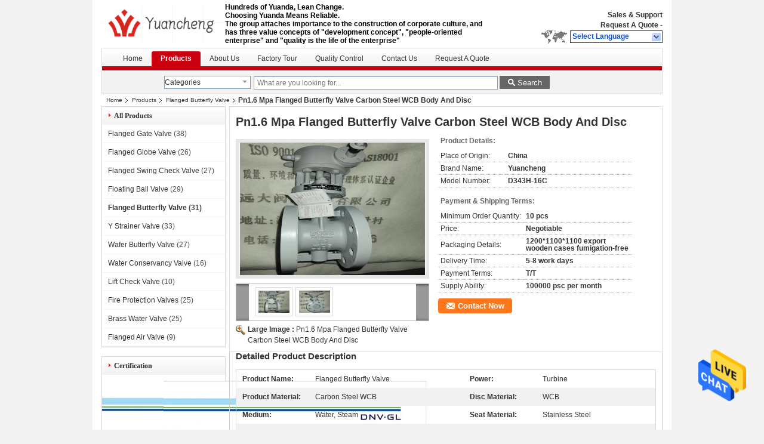

--- FILE ---
content_type: text/html
request_url: https://www.flanged-valves.com/sale-33122560-pn1-6-mpa-flanged-butterfly-valve-carbon-steel-wcb-body-and-disc.html
body_size: 29367
content:

<!DOCTYPE html>
<html  lang=en>
<head>
	<meta charset="utf-8">
	<meta http-equiv="X-UA-Compatible" content="IE=edge">
	<meta name="viewport" content="width=device-width, initial-scale=1">
    <title>Pn1.6 Mpa Flanged Butterfly Valve Carbon Steel WCB Body And Disc</title>
    <meta name="keywords" content="1.6 mpa flanged butterfly valve, wcb flanged butterfly valve, 1.6 mpa butterfly valve flange type, Flanged Butterfly Valve" />
    <meta name="description" content="High quality Pn1.6 Mpa Flanged Butterfly Valve Carbon Steel WCB Body And Disc from China, China's leading 1.6 mpa flanged butterfly valve product, with strict quality control wcb flanged butterfly valve factories, producing high quality 1.6 mpa butterfly valve flange type products." />
			<link type='text/css' rel='stylesheet' href='/??/images/global.css,/photo/flanged-valves/sitetpl/style/common.css?ver=1645777248' media='all'>
			  <script type='text/javascript' src='/js/jquery.js'></script><meta property="og:title" content="Pn1.6 Mpa Flanged Butterfly Valve Carbon Steel WCB Body And Disc" />
<meta property="og:description" content="High quality Pn1.6 Mpa Flanged Butterfly Valve Carbon Steel WCB Body And Disc from China, China's leading 1.6 mpa flanged butterfly valve product, with strict quality control wcb flanged butterfly valve factories, producing high quality 1.6 mpa butterfly valve flange type products." />
<meta property="og:type" content="product" />
<meta property="og:availability" content="instock" />
<meta property="og:site_name" content="China • Yuanda Valve Group Co., Ltd." />
<meta property="og:url" content="https://www.flanged-valves.com/sale-33122560-pn1-6-mpa-flanged-butterfly-valve-carbon-steel-wcb-body-and-disc.html" />
<meta property="og:image" content="https://www.flanged-valves.com/photo/ps126926415-pn1_6_mpa_flanged_butterfly_valve_carbon_steel_wcb_body_and_disc.jpg" />
<link rel="canonical" href="https://www.flanged-valves.com/sale-33122560-pn1-6-mpa-flanged-butterfly-valve-carbon-steel-wcb-body-and-disc.html" />
<link rel="alternate" href="https://m.flanged-valves.com/sale-33122560-pn1-6-mpa-flanged-butterfly-valve-carbon-steel-wcb-body-and-disc.html" media="only screen and (max-width: 640px)" />
<style type="text/css">
/*<![CDATA[*/
.consent__cookie {position: fixed;top: 0;left: 0;width: 100%;height: 0%;z-index: 100000;}.consent__cookie_bg {position: fixed;top: 0;left: 0;width: 100%;height: 100%;background: #000;opacity: .6;display: none }.consent__cookie_rel {position: fixed;bottom:0;left: 0;width: 100%;background: #fff;display: -webkit-box;display: -ms-flexbox;display: flex;flex-wrap: wrap;padding: 24px 80px;-webkit-box-sizing: border-box;box-sizing: border-box;-webkit-box-pack: justify;-ms-flex-pack: justify;justify-content: space-between;-webkit-transition: all ease-in-out .3s;transition: all ease-in-out .3s }.consent__close {position: absolute;top: 20px;right: 20px;cursor: pointer }.consent__close svg {fill: #777 }.consent__close:hover svg {fill: #000 }.consent__cookie_box {flex: 1;word-break: break-word;}.consent__warm {color: #777;font-size: 16px;margin-bottom: 12px;line-height: 19px }.consent__title {color: #333;font-size: 20px;font-weight: 600;margin-bottom: 12px;line-height: 23px }.consent__itxt {color: #333;font-size: 14px;margin-bottom: 12px;display: -webkit-box;display: -ms-flexbox;display: flex;-webkit-box-align: center;-ms-flex-align: center;align-items: center }.consent__itxt i {display: -webkit-inline-box;display: -ms-inline-flexbox;display: inline-flex;width: 28px;height: 28px;border-radius: 50%;background: #e0f9e9;margin-right: 8px;-webkit-box-align: center;-ms-flex-align: center;align-items: center;-webkit-box-pack: center;-ms-flex-pack: center;justify-content: center }.consent__itxt svg {fill: #3ca860 }.consent__txt {color: #a6a6a6;font-size: 14px;margin-bottom: 8px;line-height: 17px }.consent__btns {display: -webkit-box;display: -ms-flexbox;display: flex;-webkit-box-orient: vertical;-webkit-box-direction: normal;-ms-flex-direction: column;flex-direction: column;-webkit-box-pack: center;-ms-flex-pack: center;justify-content: center;flex-shrink: 0;}.consent__btn {width: 280px;height: 40px;line-height: 40px;text-align: center;background: #3ca860;color: #fff;border-radius: 4px;margin: 8px 0;-webkit-box-sizing: border-box;box-sizing: border-box;cursor: pointer }.consent__btn:hover {background: #00823b }.consent__btn.empty {color: #3ca860;border: 1px solid #3ca860;background: #fff }.consent__btn.empty:hover {background: #3ca860;color: #fff }.open .consent__cookie_bg {display: block }.open .consent__cookie_rel {bottom: 0 }@media (max-width: 760px) {.consent__btns {width: 100%;align-items: center;}.consent__cookie_rel {padding: 20px 24px }}.consent__cookie.open {display: block;}.consent__cookie {display: none;}
/*]]>*/
</style>
<script type="text/javascript">
/*<![CDATA[*/
window.isvideotpl = 0;window.detailurl = '';
var isShowGuide=0;showGuideColor=0;var company_type = 0;var webim_domain = '';

var colorUrl = '';
var aisearch = 0;
var selfUrl = '';
window.playerReportUrl='/vod/view_count/report';
var query_string = ["Products","Detail"];
var g_tp = '';
var customtplcolor = 99206;
window.predomainsub = "";
/*]]>*/
</script>
</head>
<body>
<img src="/logo.gif" style="display:none" alt="logo"/>
    <div id="floatAd" style="z-index: 110000;position:absolute;right:30px;bottom:60px;height:79px;display: block;">
                                <a href="/webim/webim_tab.html" rel="nofollow" data-uid="77686" onclick= 'setwebimCookie(77686,33122560,0);' target="_blank">
            <img style="width: 80px;cursor: pointer;" alt='Send Message' src="/images/floatimage_chat.gif"/>
        </a>
                                </div>
<a style="display: none!important;" title="China • Yuanda Valve Group Co., Ltd." class="float-inquiry" href="/contactnow.html" onclick='setinquiryCookie("{\"showproduct\":1,\"pid\":\"33122560\",\"name\":\"Pn1.6 Mpa Flanged Butterfly Valve Carbon Steel WCB Body And Disc\",\"source_url\":\"\\/sale-33122560-pn1-6-mpa-flanged-butterfly-valve-carbon-steel-wcb-body-and-disc.html\",\"picurl\":\"\\/photo\\/pd126926415-pn1_6_mpa_flanged_butterfly_valve_carbon_steel_wcb_body_and_disc.jpg\",\"propertyDetail\":[[\"Product name\",\"Flanged Butterfly Valve\"],[\"Power\",\"Turbine\"],[\"Product material\",\"Carbon steel WCB\"],[\"Disc material\",\"WCB\"]],\"company_name\":null,\"picurl_c\":\"\\/photo\\/pc126926415-pn1_6_mpa_flanged_butterfly_valve_carbon_steel_wcb_body_and_disc.jpg\",\"price\":\"Negotiable\",\"username\":\"Ms. Ada Chen\",\"viewTime\":\"Last Login : 3 hours 06 minutes ago\",\"subject\":\"Please send me FOB price on Pn1.6 Mpa Flanged Butterfly Valve Carbon Steel WCB Body And Disc\",\"countrycode\":\"US\"}");'></a>
<script>
var originProductInfo = '';
var originProductInfo = {"showproduct":1,"pid":"33122560","name":"Pn1.6 Mpa Flanged Butterfly Valve Carbon Steel WCB Body And Disc","source_url":"\/sale-33122560-pn1-6-mpa-flanged-butterfly-valve-carbon-steel-wcb-body-and-disc.html","picurl":"\/photo\/pd126926415-pn1_6_mpa_flanged_butterfly_valve_carbon_steel_wcb_body_and_disc.jpg","propertyDetail":[["Product name","Flanged Butterfly Valve"],["Power","Turbine"],["Product material","Carbon steel WCB"],["Disc material","WCB"]],"company_name":null,"picurl_c":"\/photo\/pc126926415-pn1_6_mpa_flanged_butterfly_valve_carbon_steel_wcb_body_and_disc.jpg","price":"Negotiable","username":"Ms. Ada Chen","viewTime":"Last Login : 4 hours 06 minutes ago","subject":"Please send me a quote on your Pn1.6 Mpa Flanged Butterfly Valve Carbon Steel WCB Body And Disc","countrycode":"US"};
var save_url = "/contactsave.html";
var update_url = "/updateinquiry.html";
var productInfo = {};
var defaulProductInfo = {};
var myDate = new Date();
var curDate = myDate.getFullYear()+'-'+(parseInt(myDate.getMonth())+1)+'-'+myDate.getDate();
var message = '';
var default_pop = 1;
var leaveMessageDialog = document.getElementsByClassName('leave-message-dialog')[0]; // 获取弹层
var _$$ = function (dom) {
    return document.querySelectorAll(dom);
};
resInfo = originProductInfo;
defaulProductInfo.pid = resInfo['pid'];
defaulProductInfo.productName = resInfo['name'];
defaulProductInfo.productInfo = resInfo['propertyDetail'];
defaulProductInfo.productImg = resInfo['picurl_c'];
defaulProductInfo.subject = resInfo['subject'];
defaulProductInfo.productImgAlt = resInfo['name'];
var inquirypopup_tmp = 1;
var message = 'Dear,'+'\r\n'+"I am interested in"+' '+trim(resInfo['name'])+", could you send me more details such as type, size, MOQ, material, etc."+'\r\n'+"Thanks!"+'\r\n'+"Waiting for your reply.";
var message_1 = 'Dear,'+'\r\n'+"I am interested in"+' '+trim(resInfo['name'])+", could you send me more details such as type, size, MOQ, material, etc."+'\r\n'+"Thanks!"+'\r\n'+"Waiting for your reply.";
var message_2 = 'Hello,'+'\r\n'+"I am looking for"+' '+trim(resInfo['name'])+", please send me the price, specification and picture."+'\r\n'+"Your swift response will be highly appreciated."+'\r\n'+"Feel free to contact me for more information."+'\r\n'+"Thanks a lot.";
var message_3 = 'Hello,'+'\r\n'+trim(resInfo['name'])+' '+"meets my expectations."+'\r\n'+"Please give me the best price and some other product information."+'\r\n'+"Feel free to contact me via my mail."+'\r\n'+"Thanks a lot.";

var message_4 = 'Dear,'+'\r\n'+"What is the FOB price on your"+' '+trim(resInfo['name'])+'?'+'\r\n'+"Which is the nearest port name?"+'\r\n'+"Please reply me as soon as possible, it would be better to share further information."+'\r\n'+"Regards!";
var message_5 = 'Hi there,'+'\r\n'+"I am very interested in your"+' '+trim(resInfo['name'])+'.'+'\r\n'+"Please send me your product details."+'\r\n'+"Looking forward to your quick reply."+'\r\n'+"Feel free to contact me by mail."+'\r\n'+"Regards!";

var message_6 = 'Dear,'+'\r\n'+"Please provide us with information about your"+' '+trim(resInfo['name'])+", such as type, size, material, and of course the best price."+'\r\n'+"Looking forward to your quick reply."+'\r\n'+"Thank you!";
var message_7 = 'Dear,'+'\r\n'+"Can you supply"+' '+trim(resInfo['name'])+" for us?"+'\r\n'+"First we want a price list and some product details."+'\r\n'+"I hope to get reply asap and look forward to cooperation."+'\r\n'+"Thank you very much.";
var message_8 = 'hi,'+'\r\n'+"I am looking for"+' '+trim(resInfo['name'])+", please give me some more detailed product information."+'\r\n'+"I look forward to your reply."+'\r\n'+"Thank you!";
var message_9 = 'Hello,'+'\r\n'+"Your"+' '+trim(resInfo['name'])+" meets my requirements very well."+'\r\n'+"Please send me the price, specification, and similar model will be OK."+'\r\n'+"Feel free to chat with me."+'\r\n'+"Thanks!";
var message_10 = 'Dear,'+'\r\n'+"I want to know more about the details and quotation of"+' '+trim(resInfo['name'])+'.'+'\r\n'+"Feel free to contact me."+'\r\n'+"Regards!";

var r = getRandom(1,10);

defaulProductInfo.message = eval("message_"+r);

var mytAjax = {

    post: function(url, data, fn) {
        var xhr = new XMLHttpRequest();
        xhr.open("POST", url, true);
        xhr.setRequestHeader("Content-Type", "application/x-www-form-urlencoded;charset=UTF-8");
        xhr.setRequestHeader("X-Requested-With", "XMLHttpRequest");
        xhr.setRequestHeader('Content-Type','text/plain;charset=UTF-8');
        xhr.onreadystatechange = function() {
            if(xhr.readyState == 4 && (xhr.status == 200 || xhr.status == 304)) {
                fn.call(this, xhr.responseText);
            }
        };
        xhr.send(data);
    },

    postform: function(url, data, fn) {
        var xhr = new XMLHttpRequest();
        xhr.open("POST", url, true);
        xhr.setRequestHeader("X-Requested-With", "XMLHttpRequest");
        xhr.onreadystatechange = function() {
            if(xhr.readyState == 4 && (xhr.status == 200 || xhr.status == 304)) {
                fn.call(this, xhr.responseText);
            }
        };
        xhr.send(data);
    }
};
/*window.onload = function(){
    leaveMessageDialog = document.getElementsByClassName('leave-message-dialog')[0];
    if (window.localStorage.recordDialogStatus=='undefined' || (window.localStorage.recordDialogStatus!='undefined' && window.localStorage.recordDialogStatus != curDate)) {
        setTimeout(function(){
            if(parseInt(inquirypopup_tmp%10) == 1){
                creatDialog(defaulProductInfo, 1);
            }
        }, 6000);
    }
};*/
function trim(str)
{
    str = str.replace(/(^\s*)/g,"");
    return str.replace(/(\s*$)/g,"");
};
function getRandom(m,n){
    var num = Math.floor(Math.random()*(m - n) + n);
    return num;
};
function strBtn(param) {

    var starattextarea = document.getElementById("textareamessage").value.length;
    var email = document.getElementById("startEmail").value;

    var default_tip = document.querySelectorAll(".watermark_container").length;
    if (20 < starattextarea && starattextarea < 3000) {
        if(default_tip>0){
            document.getElementById("textareamessage1").parentNode.parentNode.nextElementSibling.style.display = "none";
        }else{
            document.getElementById("textareamessage1").parentNode.nextElementSibling.style.display = "none";
        }

    } else {
        if(default_tip>0){
            document.getElementById("textareamessage1").parentNode.parentNode.nextElementSibling.style.display = "block";
        }else{
            document.getElementById("textareamessage1").parentNode.nextElementSibling.style.display = "block";
        }

        return;
    }

    // var re = /^([a-zA-Z0-9_-])+@([a-zA-Z0-9_-])+\.([a-zA-Z0-9_-])+/i;/*邮箱不区分大小写*/
    var re = /^[a-zA-Z0-9][\w-]*(\.?[\w-]+)*@[a-zA-Z0-9-]+(\.[a-zA-Z0-9]+)+$/i;
    if (!re.test(email)) {
        document.getElementById("startEmail").nextElementSibling.style.display = "block";
        return;
    } else {
        document.getElementById("startEmail").nextElementSibling.style.display = "none";
    }

    var subject = document.getElementById("pop_subject").value;
    var pid = document.getElementById("pop_pid").value;
    var message = document.getElementById("textareamessage").value;
    var sender_email = document.getElementById("startEmail").value;
    var tel = '';
    if (document.getElementById("tel0") != undefined && document.getElementById("tel0") != '')
        tel = document.getElementById("tel0").value;
    var form_serialize = '&tel='+tel;

    form_serialize = form_serialize.replace(/\+/g, "%2B");
    mytAjax.post(save_url,"pid="+pid+"&subject="+subject+"&email="+sender_email+"&message="+(message)+form_serialize,function(res){
        var mes = JSON.parse(res);
        if(mes.status == 200){
            var iid = mes.iid;
            document.getElementById("pop_iid").value = iid;
            document.getElementById("pop_uuid").value = mes.uuid;

            if(typeof gtag_report_conversion === "function"){
                gtag_report_conversion();//执行统计js代码
            }
            if(typeof fbq === "function"){
                fbq('track','Purchase');//执行统计js代码
            }
        }
    });
    for (var index = 0; index < document.querySelectorAll(".dialog-content-pql").length; index++) {
        document.querySelectorAll(".dialog-content-pql")[index].style.display = "none";
    };
    $('#idphonepql').val(tel);
    document.getElementById("dialog-content-pql-id").style.display = "block";
    ;
};
function twoBtnOk(param) {

    var selectgender = document.getElementById("Mr").innerHTML;
    var iid = document.getElementById("pop_iid").value;
    var sendername = document.getElementById("idnamepql").value;
    var senderphone = document.getElementById("idphonepql").value;
    var sendercname = document.getElementById("idcompanypql").value;
    var uuid = document.getElementById("pop_uuid").value;
    var gender = 2;
    if(selectgender == 'Mr.') gender = 0;
    if(selectgender == 'Mrs.') gender = 1;
    var pid = document.getElementById("pop_pid").value;
    var form_serialize = '';

        form_serialize = form_serialize.replace(/\+/g, "%2B");

    mytAjax.post(update_url,"iid="+iid+"&gender="+gender+"&uuid="+uuid+"&name="+(sendername)+"&tel="+(senderphone)+"&company="+(sendercname)+form_serialize,function(res){});

    for (var index = 0; index < document.querySelectorAll(".dialog-content-pql").length; index++) {
        document.querySelectorAll(".dialog-content-pql")[index].style.display = "none";
    };
    document.getElementById("dialog-content-pql-ok").style.display = "block";

};
function toCheckMust(name) {
    $('#'+name+'error').hide();
}
function handClidk(param) {
    var starattextarea = document.getElementById("textareamessage1").value.length;
    var email = document.getElementById("startEmail1").value;
    var default_tip = document.querySelectorAll(".watermark_container").length;
    if (20 < starattextarea && starattextarea < 3000) {
        if(default_tip>0){
            document.getElementById("textareamessage1").parentNode.parentNode.nextElementSibling.style.display = "none";
        }else{
            document.getElementById("textareamessage1").parentNode.nextElementSibling.style.display = "none";
        }

    } else {
        if(default_tip>0){
            document.getElementById("textareamessage1").parentNode.parentNode.nextElementSibling.style.display = "block";
        }else{
            document.getElementById("textareamessage1").parentNode.nextElementSibling.style.display = "block";
        }

        return;
    }

    // var re = /^([a-zA-Z0-9_-])+@([a-zA-Z0-9_-])+\.([a-zA-Z0-9_-])+/i;
    var re = /^[a-zA-Z0-9][\w-]*(\.?[\w-]+)*@[a-zA-Z0-9-]+(\.[a-zA-Z0-9]+)+$/i;
    if (!re.test(email)) {
        document.getElementById("startEmail1").nextElementSibling.style.display = "block";
        return;
    } else {
        document.getElementById("startEmail1").nextElementSibling.style.display = "none";
    }

    var subject = document.getElementById("pop_subject").value;
    var pid = document.getElementById("pop_pid").value;
    var message = document.getElementById("textareamessage1").value;
    var sender_email = document.getElementById("startEmail1").value;
    var form_serialize = tel = '';
    if (document.getElementById("tel1") != undefined && document.getElementById("tel1") != '')
        tel = document.getElementById("tel1").value;
        mytAjax.post(save_url,"email="+sender_email+"&tel="+tel+"&pid="+pid+"&message="+message+"&subject="+subject+form_serialize,function(res){

        var mes = JSON.parse(res);
        if(mes.status == 200){
            var iid = mes.iid;
            document.getElementById("pop_iid").value = iid;
            document.getElementById("pop_uuid").value = mes.uuid;
            if(typeof gtag_report_conversion === "function"){
                gtag_report_conversion();//执行统计js代码
            }
        }

    });
    for (var index = 0; index < document.querySelectorAll(".dialog-content-pql").length; index++) {
        document.querySelectorAll(".dialog-content-pql")[index].style.display = "none";
    };
    $('#idphonepql').val(tel);
    document.getElementById("dialog-content-pql-id").style.display = "block";

};
window.addEventListener('load', function () {
    $('.checkbox-wrap label').each(function(){
        if($(this).find('input').prop('checked')){
            $(this).addClass('on')
        }else {
            $(this).removeClass('on')
        }
    })
    $(document).on('click', '.checkbox-wrap label' , function(ev){
        if (ev.target.tagName.toUpperCase() != 'INPUT') {
            $(this).toggleClass('on')
        }
    })
})

function hand_video(pdata) {
    data = JSON.parse(pdata);
    productInfo.productName = data.productName;
    productInfo.productInfo = data.productInfo;
    productInfo.productImg = data.productImg;
    productInfo.subject = data.subject;

    var message = 'Dear,'+'\r\n'+"I am interested in"+' '+trim(data.productName)+", could you send me more details such as type, size, quantity, material, etc."+'\r\n'+"Thanks!"+'\r\n'+"Waiting for your reply.";

    var message = 'Dear,'+'\r\n'+"I am interested in"+' '+trim(data.productName)+", could you send me more details such as type, size, MOQ, material, etc."+'\r\n'+"Thanks!"+'\r\n'+"Waiting for your reply.";
    var message_1 = 'Dear,'+'\r\n'+"I am interested in"+' '+trim(data.productName)+", could you send me more details such as type, size, MOQ, material, etc."+'\r\n'+"Thanks!"+'\r\n'+"Waiting for your reply.";
    var message_2 = 'Hello,'+'\r\n'+"I am looking for"+' '+trim(data.productName)+", please send me the price, specification and picture."+'\r\n'+"Your swift response will be highly appreciated."+'\r\n'+"Feel free to contact me for more information."+'\r\n'+"Thanks a lot.";
    var message_3 = 'Hello,'+'\r\n'+trim(data.productName)+' '+"meets my expectations."+'\r\n'+"Please give me the best price and some other product information."+'\r\n'+"Feel free to contact me via my mail."+'\r\n'+"Thanks a lot.";

    var message_4 = 'Dear,'+'\r\n'+"What is the FOB price on your"+' '+trim(data.productName)+'?'+'\r\n'+"Which is the nearest port name?"+'\r\n'+"Please reply me as soon as possible, it would be better to share further information."+'\r\n'+"Regards!";
    var message_5 = 'Hi there,'+'\r\n'+"I am very interested in your"+' '+trim(data.productName)+'.'+'\r\n'+"Please send me your product details."+'\r\n'+"Looking forward to your quick reply."+'\r\n'+"Feel free to contact me by mail."+'\r\n'+"Regards!";

    var message_6 = 'Dear,'+'\r\n'+"Please provide us with information about your"+' '+trim(data.productName)+", such as type, size, material, and of course the best price."+'\r\n'+"Looking forward to your quick reply."+'\r\n'+"Thank you!";
    var message_7 = 'Dear,'+'\r\n'+"Can you supply"+' '+trim(data.productName)+" for us?"+'\r\n'+"First we want a price list and some product details."+'\r\n'+"I hope to get reply asap and look forward to cooperation."+'\r\n'+"Thank you very much.";
    var message_8 = 'hi,'+'\r\n'+"I am looking for"+' '+trim(data.productName)+", please give me some more detailed product information."+'\r\n'+"I look forward to your reply."+'\r\n'+"Thank you!";
    var message_9 = 'Hello,'+'\r\n'+"Your"+' '+trim(data.productName)+" meets my requirements very well."+'\r\n'+"Please send me the price, specification, and similar model will be OK."+'\r\n'+"Feel free to chat with me."+'\r\n'+"Thanks!";
    var message_10 = 'Dear,'+'\r\n'+"I want to know more about the details and quotation of"+' '+trim(data.productName)+'.'+'\r\n'+"Feel free to contact me."+'\r\n'+"Regards!";

    var r = getRandom(1,10);

    productInfo.message = eval("message_"+r);
    if(parseInt(inquirypopup_tmp/10) == 1){
        productInfo.message = "";
    }
    productInfo.pid = data.pid;
    creatDialog(productInfo, 2);
};

function handDialog(pdata) {
    data = JSON.parse(pdata);
    productInfo.productName = data.productName;
    productInfo.productInfo = data.productInfo;
    productInfo.productImg = data.productImg;
    productInfo.subject = data.subject;

    var message = 'Dear,'+'\r\n'+"I am interested in"+' '+trim(data.productName)+", could you send me more details such as type, size, quantity, material, etc."+'\r\n'+"Thanks!"+'\r\n'+"Waiting for your reply.";

    var message = 'Dear,'+'\r\n'+"I am interested in"+' '+trim(data.productName)+", could you send me more details such as type, size, MOQ, material, etc."+'\r\n'+"Thanks!"+'\r\n'+"Waiting for your reply.";
    var message_1 = 'Dear,'+'\r\n'+"I am interested in"+' '+trim(data.productName)+", could you send me more details such as type, size, MOQ, material, etc."+'\r\n'+"Thanks!"+'\r\n'+"Waiting for your reply.";
    var message_2 = 'Hello,'+'\r\n'+"I am looking for"+' '+trim(data.productName)+", please send me the price, specification and picture."+'\r\n'+"Your swift response will be highly appreciated."+'\r\n'+"Feel free to contact me for more information."+'\r\n'+"Thanks a lot.";
    var message_3 = 'Hello,'+'\r\n'+trim(data.productName)+' '+"meets my expectations."+'\r\n'+"Please give me the best price and some other product information."+'\r\n'+"Feel free to contact me via my mail."+'\r\n'+"Thanks a lot.";

    var message_4 = 'Dear,'+'\r\n'+"What is the FOB price on your"+' '+trim(data.productName)+'?'+'\r\n'+"Which is the nearest port name?"+'\r\n'+"Please reply me as soon as possible, it would be better to share further information."+'\r\n'+"Regards!";
    var message_5 = 'Hi there,'+'\r\n'+"I am very interested in your"+' '+trim(data.productName)+'.'+'\r\n'+"Please send me your product details."+'\r\n'+"Looking forward to your quick reply."+'\r\n'+"Feel free to contact me by mail."+'\r\n'+"Regards!";

    var message_6 = 'Dear,'+'\r\n'+"Please provide us with information about your"+' '+trim(data.productName)+", such as type, size, material, and of course the best price."+'\r\n'+"Looking forward to your quick reply."+'\r\n'+"Thank you!";
    var message_7 = 'Dear,'+'\r\n'+"Can you supply"+' '+trim(data.productName)+" for us?"+'\r\n'+"First we want a price list and some product details."+'\r\n'+"I hope to get reply asap and look forward to cooperation."+'\r\n'+"Thank you very much.";
    var message_8 = 'hi,'+'\r\n'+"I am looking for"+' '+trim(data.productName)+", please give me some more detailed product information."+'\r\n'+"I look forward to your reply."+'\r\n'+"Thank you!";
    var message_9 = 'Hello,'+'\r\n'+"Your"+' '+trim(data.productName)+" meets my requirements very well."+'\r\n'+"Please send me the price, specification, and similar model will be OK."+'\r\n'+"Feel free to chat with me."+'\r\n'+"Thanks!";
    var message_10 = 'Dear,'+'\r\n'+"I want to know more about the details and quotation of"+' '+trim(data.productName)+'.'+'\r\n'+"Feel free to contact me."+'\r\n'+"Regards!";

    var r = getRandom(1,10);

    productInfo.message = eval("message_"+r);
    if(parseInt(inquirypopup_tmp/10) == 1){
        productInfo.message = "";
    }
    productInfo.pid = data.pid;
    creatDialog(productInfo, 2);
};

function closepql(param) {

    leaveMessageDialog.style.display = 'none';
};

function closepql2(param) {

    for (var index = 0; index < document.querySelectorAll(".dialog-content-pql").length; index++) {
        document.querySelectorAll(".dialog-content-pql")[index].style.display = "none";
    };
    document.getElementById("dialog-content-pql-ok").style.display = "block";
};

function decodeHtmlEntities(str) {
    var tempElement = document.createElement('div');
    tempElement.innerHTML = str;
    return tempElement.textContent || tempElement.innerText || '';
}

function initProduct(productInfo,type){

    productInfo.productName = decodeHtmlEntities(productInfo.productName);
    productInfo.message = decodeHtmlEntities(productInfo.message);

    leaveMessageDialog = document.getElementsByClassName('leave-message-dialog')[0];
    leaveMessageDialog.style.display = "block";
    if(type == 3){
        var popinquiryemail = document.getElementById("popinquiryemail").value;
        _$$("#startEmail1")[0].value = popinquiryemail;
    }else{
        _$$("#startEmail1")[0].value = "";
    }
    _$$("#startEmail")[0].value = "";
    _$$("#idnamepql")[0].value = "";
    _$$("#idphonepql")[0].value = "";
    _$$("#idcompanypql")[0].value = "";

    _$$("#pop_pid")[0].value = productInfo.pid;
    _$$("#pop_subject")[0].value = productInfo.subject;
    
    if(parseInt(inquirypopup_tmp/10) == 1){
        productInfo.message = "";
    }

    _$$("#textareamessage1")[0].value = productInfo.message;
    _$$("#textareamessage")[0].value = productInfo.message;

    _$$("#dialog-content-pql-id .titlep")[0].innerHTML = productInfo.productName;
    _$$("#dialog-content-pql-id img")[0].setAttribute("src", productInfo.productImg);
    _$$("#dialog-content-pql-id img")[0].setAttribute("alt", productInfo.productImgAlt);

    _$$("#dialog-content-pql-id-hand img")[0].setAttribute("src", productInfo.productImg);
    _$$("#dialog-content-pql-id-hand img")[0].setAttribute("alt", productInfo.productImgAlt);
    _$$("#dialog-content-pql-id-hand .titlep")[0].innerHTML = productInfo.productName;

    if (productInfo.productInfo.length > 0) {
        var ul2, ul;
        ul = document.createElement("ul");
        for (var index = 0; index < productInfo.productInfo.length; index++) {
            var el = productInfo.productInfo[index];
            var li = document.createElement("li");
            var span1 = document.createElement("span");
            span1.innerHTML = el[0] + ":";
            var span2 = document.createElement("span");
            span2.innerHTML = el[1];
            li.appendChild(span1);
            li.appendChild(span2);
            ul.appendChild(li);

        }
        ul2 = ul.cloneNode(true);
        if (type === 1) {
            _$$("#dialog-content-pql-id .left")[0].replaceChild(ul, _$$("#dialog-content-pql-id .left ul")[0]);
        } else {
            _$$("#dialog-content-pql-id-hand .left")[0].replaceChild(ul2, _$$("#dialog-content-pql-id-hand .left ul")[0]);
            _$$("#dialog-content-pql-id .left")[0].replaceChild(ul, _$$("#dialog-content-pql-id .left ul")[0]);
        }
    };
    for (var index = 0; index < _$$("#dialog-content-pql-id .right ul li").length; index++) {
        _$$("#dialog-content-pql-id .right ul li")[index].addEventListener("click", function (params) {
            _$$("#dialog-content-pql-id .right #Mr")[0].innerHTML = this.innerHTML
        }, false)

    };

};
function closeInquiryCreateDialog() {
    document.getElementById("xuanpan_dialog_box_pql").style.display = "none";
};
function showInquiryCreateDialog() {
    document.getElementById("xuanpan_dialog_box_pql").style.display = "block";
};
function submitPopInquiry(){
    var message = document.getElementById("inquiry_message").value;
    var email = document.getElementById("inquiry_email").value;
    var subject = defaulProductInfo.subject;
    var pid = defaulProductInfo.pid;
    if (email === undefined) {
        showInquiryCreateDialog();
        document.getElementById("inquiry_email").style.border = "1px solid red";
        return false;
    };
    if (message === undefined) {
        showInquiryCreateDialog();
        document.getElementById("inquiry_message").style.border = "1px solid red";
        return false;
    };
    if (email.search(/^\w+((-\w+)|(\.\w+))*\@[A-Za-z0-9]+((\.|-)[A-Za-z0-9]+)*\.[A-Za-z0-9]+$/) == -1) {
        document.getElementById("inquiry_email").style.border= "1px solid red";
        showInquiryCreateDialog();
        return false;
    } else {
        document.getElementById("inquiry_email").style.border= "";
    };
    if (message.length < 20 || message.length >3000) {
        showInquiryCreateDialog();
        document.getElementById("inquiry_message").style.border = "1px solid red";
        return false;
    } else {
        document.getElementById("inquiry_message").style.border = "";
    };
    var tel = '';
    if (document.getElementById("tel") != undefined && document.getElementById("tel") != '')
        tel = document.getElementById("tel").value;

    mytAjax.post(save_url,"pid="+pid+"&subject="+subject+"&email="+email+"&message="+(message)+'&tel='+tel,function(res){
        var mes = JSON.parse(res);
        if(mes.status == 200){
            var iid = mes.iid;
            document.getElementById("pop_iid").value = iid;
            document.getElementById("pop_uuid").value = mes.uuid;

        }
    });
    initProduct(defaulProductInfo);
    for (var index = 0; index < document.querySelectorAll(".dialog-content-pql").length; index++) {
        document.querySelectorAll(".dialog-content-pql")[index].style.display = "none";
    };
    $('#idphonepql').val(tel);
    document.getElementById("dialog-content-pql-id").style.display = "block";

};

//带附件上传
function submitPopInquiryfile(email_id,message_id,check_sort,name_id,phone_id,company_id,attachments){

    if(typeof(check_sort) == 'undefined'){
        check_sort = 0;
    }
    var message = document.getElementById(message_id).value;
    var email = document.getElementById(email_id).value;
    var attachments = document.getElementById(attachments).value;
    if(typeof(name_id) !== 'undefined' && name_id != ""){
        var name  = document.getElementById(name_id).value;
    }
    if(typeof(phone_id) !== 'undefined' && phone_id != ""){
        var phone = document.getElementById(phone_id).value;
    }
    if(typeof(company_id) !== 'undefined' && company_id != ""){
        var company = document.getElementById(company_id).value;
    }
    var subject = defaulProductInfo.subject;
    var pid = defaulProductInfo.pid;

    if(check_sort == 0){
        if (email === undefined) {
            showInquiryCreateDialog();
            document.getElementById(email_id).style.border = "1px solid red";
            return false;
        };
        if (message === undefined) {
            showInquiryCreateDialog();
            document.getElementById(message_id).style.border = "1px solid red";
            return false;
        };

        if (email.search(/^\w+((-\w+)|(\.\w+))*\@[A-Za-z0-9]+((\.|-)[A-Za-z0-9]+)*\.[A-Za-z0-9]+$/) == -1) {
            document.getElementById(email_id).style.border= "1px solid red";
            showInquiryCreateDialog();
            return false;
        } else {
            document.getElementById(email_id).style.border= "";
        };
        if (message.length < 20 || message.length >3000) {
            showInquiryCreateDialog();
            document.getElementById(message_id).style.border = "1px solid red";
            return false;
        } else {
            document.getElementById(message_id).style.border = "";
        };
    }else{

        if (message === undefined) {
            showInquiryCreateDialog();
            document.getElementById(message_id).style.border = "1px solid red";
            return false;
        };

        if (email === undefined) {
            showInquiryCreateDialog();
            document.getElementById(email_id).style.border = "1px solid red";
            return false;
        };

        if (message.length < 20 || message.length >3000) {
            showInquiryCreateDialog();
            document.getElementById(message_id).style.border = "1px solid red";
            return false;
        } else {
            document.getElementById(message_id).style.border = "";
        };

        if (email.search(/^\w+((-\w+)|(\.\w+))*\@[A-Za-z0-9]+((\.|-)[A-Za-z0-9]+)*\.[A-Za-z0-9]+$/) == -1) {
            document.getElementById(email_id).style.border= "1px solid red";
            showInquiryCreateDialog();
            return false;
        } else {
            document.getElementById(email_id).style.border= "";
        };

    };

    mytAjax.post(save_url,"pid="+pid+"&subject="+subject+"&email="+email+"&message="+message+"&company="+company+"&attachments="+attachments,function(res){
        var mes = JSON.parse(res);
        if(mes.status == 200){
            var iid = mes.iid;
            document.getElementById("pop_iid").value = iid;
            document.getElementById("pop_uuid").value = mes.uuid;

            if(typeof gtag_report_conversion === "function"){
                gtag_report_conversion();//执行统计js代码
            }
            if(typeof fbq === "function"){
                fbq('track','Purchase');//执行统计js代码
            }
        }
    });
    initProduct(defaulProductInfo);

    if(name !== undefined && name != ""){
        _$$("#idnamepql")[0].value = name;
    }

    if(phone !== undefined && phone != ""){
        _$$("#idphonepql")[0].value = phone;
    }

    if(company !== undefined && company != ""){
        _$$("#idcompanypql")[0].value = company;
    }

    for (var index = 0; index < document.querySelectorAll(".dialog-content-pql").length; index++) {
        document.querySelectorAll(".dialog-content-pql")[index].style.display = "none";
    };
    document.getElementById("dialog-content-pql-id").style.display = "block";

};
function submitPopInquiryByParam(email_id,message_id,check_sort,name_id,phone_id,company_id){

    if(typeof(check_sort) == 'undefined'){
        check_sort = 0;
    }

    var senderphone = '';
    var message = document.getElementById(message_id).value;
    var email = document.getElementById(email_id).value;
    if(typeof(name_id) !== 'undefined' && name_id != ""){
        var name  = document.getElementById(name_id).value;
    }
    if(typeof(phone_id) !== 'undefined' && phone_id != ""){
        var phone = document.getElementById(phone_id).value;
        senderphone = phone;
    }
    if(typeof(company_id) !== 'undefined' && company_id != ""){
        var company = document.getElementById(company_id).value;
    }
    var subject = defaulProductInfo.subject;
    var pid = defaulProductInfo.pid;

    if(check_sort == 0){
        if (email === undefined) {
            showInquiryCreateDialog();
            document.getElementById(email_id).style.border = "1px solid red";
            return false;
        };
        if (message === undefined) {
            showInquiryCreateDialog();
            document.getElementById(message_id).style.border = "1px solid red";
            return false;
        };

        if (email.search(/^\w+((-\w+)|(\.\w+))*\@[A-Za-z0-9]+((\.|-)[A-Za-z0-9]+)*\.[A-Za-z0-9]+$/) == -1) {
            document.getElementById(email_id).style.border= "1px solid red";
            showInquiryCreateDialog();
            return false;
        } else {
            document.getElementById(email_id).style.border= "";
        };
        if (message.length < 20 || message.length >3000) {
            showInquiryCreateDialog();
            document.getElementById(message_id).style.border = "1px solid red";
            return false;
        } else {
            document.getElementById(message_id).style.border = "";
        };
    }else{

        if (message === undefined) {
            showInquiryCreateDialog();
            document.getElementById(message_id).style.border = "1px solid red";
            return false;
        };

        if (email === undefined) {
            showInquiryCreateDialog();
            document.getElementById(email_id).style.border = "1px solid red";
            return false;
        };

        if (message.length < 20 || message.length >3000) {
            showInquiryCreateDialog();
            document.getElementById(message_id).style.border = "1px solid red";
            return false;
        } else {
            document.getElementById(message_id).style.border = "";
        };

        if (email.search(/^\w+((-\w+)|(\.\w+))*\@[A-Za-z0-9]+((\.|-)[A-Za-z0-9]+)*\.[A-Za-z0-9]+$/) == -1) {
            document.getElementById(email_id).style.border= "1px solid red";
            showInquiryCreateDialog();
            return false;
        } else {
            document.getElementById(email_id).style.border= "";
        };

    };

    var productsku = "";
    if($("#product_sku").length > 0){
        productsku = $("#product_sku").html();
    }

    mytAjax.post(save_url,"tel="+senderphone+"&pid="+pid+"&subject="+subject+"&email="+email+"&message="+message+"&messagesku="+encodeURI(productsku),function(res){
        var mes = JSON.parse(res);
        if(mes.status == 200){
            var iid = mes.iid;
            document.getElementById("pop_iid").value = iid;
            document.getElementById("pop_uuid").value = mes.uuid;

            if(typeof gtag_report_conversion === "function"){
                gtag_report_conversion();//执行统计js代码
            }
            if(typeof fbq === "function"){
                fbq('track','Purchase');//执行统计js代码
            }
        }
    });
    initProduct(defaulProductInfo);

    if(name !== undefined && name != ""){
        _$$("#idnamepql")[0].value = name;
    }

    if(phone !== undefined && phone != ""){
        _$$("#idphonepql")[0].value = phone;
    }

    if(company !== undefined && company != ""){
        _$$("#idcompanypql")[0].value = company;
    }

    for (var index = 0; index < document.querySelectorAll(".dialog-content-pql").length; index++) {
        document.querySelectorAll(".dialog-content-pql")[index].style.display = "none";

    };
    document.getElementById("dialog-content-pql-id").style.display = "block";

};

function creat_videoDialog(productInfo, type) {

    if(type == 1){
        if(default_pop != 1){
            return false;
        }
        window.localStorage.recordDialogStatus = curDate;
    }else{
        default_pop = 0;
    }
    initProduct(productInfo, type);
    if (type === 1) {
        // 自动弹出
        for (var index = 0; index < document.querySelectorAll(".dialog-content-pql").length; index++) {

            document.querySelectorAll(".dialog-content-pql")[index].style.display = "none";
        };
        document.getElementById("dialog-content-pql").style.display = "block";
    } else {
        // 手动弹出
        for (var index = 0; index < document.querySelectorAll(".dialog-content-pql").length; index++) {
            document.querySelectorAll(".dialog-content-pql")[index].style.display = "none";
        };
        document.getElementById("dialog-content-pql-id-hand").style.display = "block";
    }
}

function creatDialog(productInfo, type) {

    if(type == 1){
        if(default_pop != 1){
            return false;
        }
        window.localStorage.recordDialogStatus = curDate;
    }else{
        default_pop = 0;
    }
    initProduct(productInfo, type);
    if (type === 1) {
        // 自动弹出
        for (var index = 0; index < document.querySelectorAll(".dialog-content-pql").length; index++) {

            document.querySelectorAll(".dialog-content-pql")[index].style.display = "none";
        };
        document.getElementById("dialog-content-pql").style.display = "block";
    } else {
        // 手动弹出
        for (var index = 0; index < document.querySelectorAll(".dialog-content-pql").length; index++) {
            document.querySelectorAll(".dialog-content-pql")[index].style.display = "none";
        };
        document.getElementById("dialog-content-pql-id-hand").style.display = "block";
    }
}

//带邮箱信息打开询盘框 emailtype=1表示带入邮箱
function openDialog(emailtype){
    var type = 2;//不带入邮箱，手动弹出
    if(emailtype == 1){
        var popinquiryemail = document.getElementById("popinquiryemail").value;
        // var re = /^([a-zA-Z0-9_-])+@([a-zA-Z0-9_-])+\.([a-zA-Z0-9_-])+/i;
        var re = /^[a-zA-Z0-9][\w-]*(\.?[\w-]+)*@[a-zA-Z0-9-]+(\.[a-zA-Z0-9]+)+$/i;
        if (!re.test(popinquiryemail)) {
            //前端提示样式;
            showInquiryCreateDialog();
            document.getElementById("popinquiryemail").style.border = "1px solid red";
            return false;
        } else {
            //前端提示样式;
        }
        var type = 3;
    }
    creatDialog(defaulProductInfo,type);
}

//上传附件
function inquiryUploadFile(){
    var fileObj = document.querySelector("#fileId").files[0];
    //构建表单数据
    var formData = new FormData();
    var filesize = fileObj.size;
    if(filesize > 10485760 || filesize == 0) {
        document.getElementById("filetips").style.display = "block";
        return false;
    }else {
        document.getElementById("filetips").style.display = "none";
    }
    formData.append('popinquiryfile', fileObj);
    document.getElementById("quotefileform").reset();
    var save_url = "/inquiryuploadfile.html";
    mytAjax.postform(save_url,formData,function(res){
        var mes = JSON.parse(res);
        if(mes.status == 200){
            document.getElementById("uploader-file-info").innerHTML = document.getElementById("uploader-file-info").innerHTML + "<span class=op>"+mes.attfile.name+"<a class=delatt id=att"+mes.attfile.id+" onclick=delatt("+mes.attfile.id+");>Delete</a></span>";
            var nowattachs = document.getElementById("attachments").value;
            if( nowattachs !== ""){
                var attachs = JSON.parse(nowattachs);
                attachs[mes.attfile.id] = mes.attfile;
            }else{
                var attachs = {};
                attachs[mes.attfile.id] = mes.attfile;
            }
            document.getElementById("attachments").value = JSON.stringify(attachs);
        }
    });
}
//附件删除
function delatt(attid)
{
    var nowattachs = document.getElementById("attachments").value;
    if( nowattachs !== ""){
        var attachs = JSON.parse(nowattachs);
        if(attachs[attid] == ""){
            return false;
        }
        var formData = new FormData();
        var delfile = attachs[attid]['filename'];
        var save_url = "/inquirydelfile.html";
        if(delfile != "") {
            formData.append('delfile', delfile);
            mytAjax.postform(save_url, formData, function (res) {
                if(res !== "") {
                    var mes = JSON.parse(res);
                    if (mes.status == 200) {
                        delete attachs[attid];
                        document.getElementById("attachments").value = JSON.stringify(attachs);
                        var s = document.getElementById("att"+attid);
                        s.parentNode.remove();
                    }
                }
            });
        }
    }else{
        return false;
    }
}

</script>
<div class="leave-message-dialog" style="display: none">
<style>
    .leave-message-dialog .close:before, .leave-message-dialog .close:after{
        content:initial;
    }
</style>
<div class="dialog-content-pql" id="dialog-content-pql" style="display: none">
    <span class="close" onclick="closepql()"><img src="/images/close.png" alt="close"></span>
    <div class="title">
        <p class="firstp-pql">Leave a Message</p>
        <p class="lastp-pql">We will call you back soon!</p>
    </div>
    <div class="form">
        <div class="textarea">
            <textarea style='font-family: robot;'  name="" id="textareamessage" cols="30" rows="10" style="margin-bottom:14px;width:100%"
                placeholder="Please enter your inquiry details."></textarea>
        </div>
        <p class="error-pql"> <span class="icon-pql"><img src="/images/error.png" alt="China • Yuanda Valve Group Co., Ltd."></span> Your message must be between 20-3,000 characters!</p>
        <input id="startEmail" type="text" placeholder="Enter your E-mail" onkeydown="if(event.keyCode === 13){ strBtn();}">
        <p class="error-pql"><span class="icon-pql"><img src="/images/error.png" alt="China • Yuanda Valve Group Co., Ltd."></span> Please check your E-mail! </p>
                <div class="operations">
            <div class='btn' id="submitStart" type="submit" onclick="strBtn()">SUBMIT</div>
        </div>
            </div>
</div>
<div class="dialog-content-pql dialog-content-pql-id" id="dialog-content-pql-id" style="display:none">
        <span class="close" onclick="closepql2()"><svg t="1648434466530" class="icon" viewBox="0 0 1024 1024" version="1.1" xmlns="http://www.w3.org/2000/svg" p-id="2198" width="16" height="16"><path d="M576 512l277.333333 277.333333-64 64-277.333333-277.333333L234.666667 853.333333 170.666667 789.333333l277.333333-277.333333L170.666667 234.666667 234.666667 170.666667l277.333333 277.333333L789.333333 170.666667 853.333333 234.666667 576 512z" fill="#444444" p-id="2199"></path></svg></span>
    <div class="left">
        <div class="img"><img></div>
        <p class="titlep"></p>
        <ul> </ul>
    </div>
    <div class="right">
                <p class="title">More information facilitates better communication.</p>
                <div style="position: relative;">
            <div class="mr"> <span id="Mr">Mr.</span>
                <ul>
                    <li>Mr.</li>
                    <li>Mrs.</li>
                </ul>
            </div>
            <input style="text-indent: 80px;" type="text" id="idnamepql" placeholder="Input your name">
        </div>
        <input type="text"  id="idphonepql"  placeholder="Phone Number">
        <input type="text" id="idcompanypql"  placeholder="Company" onkeydown="if(event.keyCode === 13){ twoBtnOk();}">
                <div class="btn form_new" id="twoBtnOk" onclick="twoBtnOk()">OK</div>
    </div>
</div>

<div class="dialog-content-pql dialog-content-pql-ok" id="dialog-content-pql-ok" style="display:none">
        <span class="close" onclick="closepql()"><svg t="1648434466530" class="icon" viewBox="0 0 1024 1024" version="1.1" xmlns="http://www.w3.org/2000/svg" p-id="2198" width="16" height="16"><path d="M576 512l277.333333 277.333333-64 64-277.333333-277.333333L234.666667 853.333333 170.666667 789.333333l277.333333-277.333333L170.666667 234.666667 234.666667 170.666667l277.333333 277.333333L789.333333 170.666667 853.333333 234.666667 576 512z" fill="#444444" p-id="2199"></path></svg></span>
    <div class="duihaook"></div>
        <p class="title">Submitted successfully!</p>
        <p class="p1" style="text-align: center; font-size: 18px; margin-top: 14px;">We will call you back soon!</p>
    <div class="btn" onclick="closepql()" id="endOk" style="margin: 0 auto;margin-top: 50px;">OK</div>
</div>
<div class="dialog-content-pql dialog-content-pql-id dialog-content-pql-id-hand" id="dialog-content-pql-id-hand"
    style="display:none">
     <input type="hidden" name="pop_pid" id="pop_pid" value="0">
     <input type="hidden" name="pop_subject" id="pop_subject" value="">
     <input type="hidden" name="pop_iid" id="pop_iid" value="0">
     <input type="hidden" name="pop_uuid" id="pop_uuid" value="0">
        <span class="close" onclick="closepql()"><svg t="1648434466530" class="icon" viewBox="0 0 1024 1024" version="1.1" xmlns="http://www.w3.org/2000/svg" p-id="2198" width="16" height="16"><path d="M576 512l277.333333 277.333333-64 64-277.333333-277.333333L234.666667 853.333333 170.666667 789.333333l277.333333-277.333333L170.666667 234.666667 234.666667 170.666667l277.333333 277.333333L789.333333 170.666667 853.333333 234.666667 576 512z" fill="#444444" p-id="2199"></path></svg></span>
    <div class="left">
        <div class="img"><img></div>
        <p class="titlep"></p>
        <ul> </ul>
    </div>
    <div class="right" style="float:right">
                <div class="title">
            <p class="firstp-pql">Leave a Message</p>
            <p class="lastp-pql">We will call you back soon!</p>
        </div>
                <div class="form">
            <div class="textarea">
                <textarea style='font-family: robot;' name="message" id="textareamessage1" cols="30" rows="10"
                    placeholder="Please enter your inquiry details."></textarea>
            </div>
            <p class="error-pql"> <span class="icon-pql"><img src="/images/error.png" alt="China • Yuanda Valve Group Co., Ltd."></span> Your message must be between 20-3,000 characters!</p>

                            <input style="display:none" id="tel1" name="tel" type="text" oninput="value=value.replace(/[^0-9_+-]/g,'');" placeholder="Phone Number">
                        <input id='startEmail1' name='email' data-type='1' type='text'
                   placeholder="Enter your E-mail"
                   onkeydown='if(event.keyCode === 13){ handClidk();}'>
            
            <p class='error-pql'><span class='icon-pql'>
                    <img src="/images/error.png" alt="China • Yuanda Valve Group Co., Ltd."></span> Please check your E-mail!            </p>

            <div class="operations">
                <div class='btn' id="submitStart1" type="submit" onclick="handClidk()">SUBMIT</div>
            </div>
        </div>
    </div>
</div>
</div>
<div id="xuanpan_dialog_box_pql" class="xuanpan_dialog_box_pql"
    style="display:none;background:rgba(0,0,0,.6);width:100%;height:100%;position: fixed;top:0;left:0;z-index: 999999;">
    <div class="box_pql"
      style="width:526px;height:206px;background:rgba(255,255,255,1);opacity:1;border-radius:4px;position: absolute;left: 50%;top: 50%;transform: translate(-50%,-50%);">
      <div onclick="closeInquiryCreateDialog()" class="close close_create_dialog"
        style="cursor: pointer;height:42px;width:40px;float:right;padding-top: 16px;"><span
          style="display: inline-block;width: 25px;height: 2px;background: rgb(114, 114, 114);transform: rotate(45deg); "><span
            style="display: block;width: 25px;height: 2px;background: rgb(114, 114, 114);transform: rotate(-90deg); "></span></span>
      </div>
      <div
        style="height: 72px; overflow: hidden; text-overflow: ellipsis; display:-webkit-box;-ebkit-line-clamp: 3;-ebkit-box-orient: vertical; margin-top: 58px; padding: 0 84px; font-size: 18px; color: rgba(51, 51, 51, 1); text-align: center; ">
        Please leave your correct email and detailed requirements (20-3,000 characters).</div>
      <div onclick="closeInquiryCreateDialog()" class="close_create_dialog"
        style="width: 139px; height: 36px; background: rgba(253, 119, 34, 1); border-radius: 4px; margin: 16px auto; color: rgba(255, 255, 255, 1); font-size: 18px; line-height: 36px; text-align: center;">
        OK</div>
    </div>
</div>
<style type="text/css">.vr-asidebox {position: fixed; bottom: 290px; left: 16px; width: 160px; height: 90px; background: #eee; overflow: hidden; border: 4px solid rgba(4, 120, 237, 0.24); box-shadow: 0px 8px 16px rgba(0, 0, 0, 0.08); border-radius: 8px; display: none; z-index: 1000; } .vr-small {position: fixed; bottom: 290px; left: 16px; width: 72px; height: 90px; background: url(/images/ctm_icon_vr.png) no-repeat center; background-size: 69.5px; overflow: hidden; display: none; cursor: pointer; z-index: 1000; display: block; text-decoration: none; } .vr-group {position: relative; } .vr-animate {width: 160px; height: 90px; background: #eee; position: relative; } .js-marquee {/*margin-right: 0!important;*/ } .vr-link {position: absolute; top: 0; left: 0; width: 100%; height: 100%; display: none; } .vr-mask {position: absolute; top: 0px; left: 0px; width: 100%; height: 100%; display: block; background: #000; opacity: 0.4; } .vr-jump {position: absolute; top: 0px; left: 0px; width: 100%; height: 100%; display: block; background: url(/images/ctm_icon_see.png) no-repeat center center; background-size: 34px; font-size: 0; } .vr-close {position: absolute; top: 50%; right: 0px; width: 16px; height: 20px; display: block; transform: translate(0, -50%); background: rgba(255, 255, 255, 0.6); border-radius: 4px 0px 0px 4px; cursor: pointer; } .vr-close i {position: absolute; top: 0px; left: 0px; width: 100%; height: 100%; display: block; background: url(/images/ctm_icon_left.png) no-repeat center center; background-size: 16px; } .vr-group:hover .vr-link {display: block; } .vr-logo {position: absolute; top: 4px; left: 4px; width: 50px; height: 14px; background: url(/images/ctm_icon_vrshow.png) no-repeat; background-size: 48px; }
</style>

<div class="out_box_wrap">
<div class="cont_header">
    <style>
	.f_header_main .select_language div:hover{
		color: #c00;
    text-decoration: underline;
	}
</style>

<div class="f_header_main">
	<table cellpadding="0" cellspacing="0" width="100%">
		<tbody>
		<tr>
			<td class="header_logo">
				<a title="China Flanged Gate Valve manufacturer" href="//www.flanged-valves.com"><img onerror="$(this).parent().hide();" src="/logo.gif" alt="China Flanged Gate Valve manufacturer" /></a>			</td>
			<td>
				<div class="header_company_detail">
					<table cellpadding="0" cellspacing="0" width="100%" height="100%"
					       class="header_company_table">
						<tbody>
						<tr>
							<td>
								<p>Hundreds of Yuanda, Lean Change.</p>

<p>Choosing Yuanda Means Reliable.</p>

<p>The group attaches importance to the construction of corporate culture, and has three value concepts of &quot;development concept&quot;, &quot;people-oriented enterprise&quot; and &quot;quality is the life of the enterprise&quot;</p>							</td>
						</tr>
						</tbody>
					</table>
				</div>

			</td>
			<td>
				<div class="header_other_detail">
					<b>Sales & Support <font
							id="hourZone"></font></b><br>
					<b>
                        <a title="China • Yuanda Valve Group Co., Ltd." href="/contactnow.html">Request A Quote</a> -
											</b>
					<br>
                     <span class="yuyan_icon"></span>
										<div class="sel" id="selectlang">
						<span>Select Language</span>
						<a title="China • Yuanda Valve Group Co., Ltd." id="tranimg"
						   href="javascript:;"
						   class="col"></a>
					</div>

					<dl id="p_l" class="select_language">
													<dt class="english">
								                                                                    <a rel="nofollow" title="China good quality Flanged Gate Valve  on sales" href="https://www.flanged-valves.com/">English</a>                                							</dt>
													<dt class="french">
								                                                                    <a rel="nofollow" title="China good quality Flanged Gate Valve  on sales" href="https://french.flanged-valves.com/">French</a>                                							</dt>
													<dt class="german">
								                                                                    <a rel="nofollow" title="China good quality Flanged Gate Valve  on sales" href="https://german.flanged-valves.com/">German</a>                                							</dt>
													<dt class="italian">
								                                                                    <a rel="nofollow" title="China good quality Flanged Gate Valve  on sales" href="https://italian.flanged-valves.com/">Italian</a>                                							</dt>
													<dt class="russian">
								                                                                    <a rel="nofollow" title="China good quality Flanged Gate Valve  on sales" href="https://russian.flanged-valves.com/">Russian</a>                                							</dt>
													<dt class="spanish">
								                                                                    <a rel="nofollow" title="China good quality Flanged Gate Valve  on sales" href="https://spanish.flanged-valves.com/">Spanish</a>                                							</dt>
													<dt class="portuguese">
								                                                                    <a rel="nofollow" title="China good quality Flanged Gate Valve  on sales" href="https://portuguese.flanged-valves.com/">Portuguese</a>                                							</dt>
													<dt class="dutch">
								                                                                    <a rel="nofollow" title="China good quality Flanged Gate Valve  on sales" href="https://dutch.flanged-valves.com/">Dutch</a>                                							</dt>
													<dt class="greek">
								                                                                    <a rel="nofollow" title="China good quality Flanged Gate Valve  on sales" href="https://greek.flanged-valves.com/">Greek</a>                                							</dt>
													<dt class="japanese">
								                                                                    <a rel="nofollow" title="China good quality Flanged Gate Valve  on sales" href="https://japanese.flanged-valves.com/">Japanese</a>                                							</dt>
													<dt class="korean">
								                                                                    <a rel="nofollow" title="China good quality Flanged Gate Valve  on sales" href="https://korean.flanged-valves.com/">Korean</a>                                							</dt>
													<dt class="arabic">
								                                                                    <a rel="nofollow" title="China good quality Flanged Gate Valve  on sales" href="https://arabic.flanged-valves.com/">Arabic</a>                                							</dt>
													<dt class="hindi">
								                                                                    <a rel="nofollow" title="China good quality Flanged Gate Valve  on sales" href="https://hindi.flanged-valves.com/">Hindi</a>                                							</dt>
													<dt class="turkish">
								                                                                    <a rel="nofollow" title="China good quality Flanged Gate Valve  on sales" href="https://turkish.flanged-valves.com/">Turkish</a>                                							</dt>
													<dt class="indonesian">
								                                                                    <a rel="nofollow" title="China good quality Flanged Gate Valve  on sales" href="https://indonesian.flanged-valves.com/">Indonesian</a>                                							</dt>
													<dt class="vietnamese">
								                                                                    <a rel="nofollow" title="China good quality Flanged Gate Valve  on sales" href="https://vietnamese.flanged-valves.com/">Vietnamese</a>                                							</dt>
													<dt class="thai">
								                                                                    <a rel="nofollow" title="China good quality Flanged Gate Valve  on sales" href="https://thai.flanged-valves.com/">Thai</a>                                							</dt>
													<dt class="bengali">
								                                                                    <a rel="nofollow" title="China good quality Flanged Gate Valve  on sales" href="https://bengali.flanged-valves.com/">Bengali</a>                                							</dt>
													<dt class="persian">
								                                                                    <a rel="nofollow" title="China good quality Flanged Gate Valve  on sales" href="https://persian.flanged-valves.com/">Persian</a>                                							</dt>
													<dt class="polish">
								                                                                    <a rel="nofollow" title="China good quality Flanged Gate Valve  on sales" href="https://polish.flanged-valves.com/">Polish</a>                                							</dt>
											</dl>
									</div>
			</td>
		</tr>
		</tbody>
	</table>
</div>

<script>
    if (document.getElementById("tranimg")) {
        if(document.getElementById("tranimg").addEventListener) {
            document.getElementById("tranimg").addEventListener("click", function(event){
                f_header_main_selectLanguage(document.getElementById("tranimg"),event);
            },false);
        } else {
            document.getElementById("tranimg").attachEvent("click", function(event){
                f_header_main_selectLanguage(document.getElementById("tranimg"),event);
            });
        }
    }
</script>
<div class="f_header_nav"  id="head_menu">
	<dl class="header_nav_tabs">
		<dd class="bl fleft"></dd>
                                <dt id="headHome" >
                                <a target="_self" title="" href="/">Home</a>                            </dt>
                                            <dt id="productLi" class="cur">
                                <a target="_self" title="" href="/products.html">Products</a>                            </dt>
                                            <dt id="headAboutUs" >
                                <a target="_self" title="" href="/aboutus.html">About Us</a>                            </dt>
                                            <dt id="headFactorytour" >
                                <a target="_self" title="" href="/factory.html">Factory Tour</a>                            </dt>
                                            <dt id="headQualityControl" >
                                <a target="_self" title="" href="/quality.html">Quality Control</a>                            </dt>
                                            <dt id="headContactUs" >
                                <a target="_self" title="" href="/contactus.html">Contact Us</a>                            </dt>
                                            <dt id="" >
                                <form id="f_header_nav_form" method="post" target="_blank">
                    <input type="hidden" name="pid" value="33122560"/>
                    <a href="javascript:;"><span onclick="document.getElementById('f_header_nav_form').action='/contactnow.html';document.getElementById('f_header_nav_form').submit();">Request A Quote</span></a>
                </form>
                            </dt>
                                            <dt>
                    </dt>
		<dd class="br fright"></dd>
	</dl>
</div>
<script>
    if(window.addEventListener){
        window.addEventListener("load",function(){f_headmenucur()},false);
    }
    else{
        window.attachEvent("onload",function(){f_headmenucur()});
    }
</script>
<div class="f_categories_alone" xmlns="http://www.w3.org/1999/html">
        <table  cellpadding="0" cellspacing="0">
            <tr>
                <td >
                    <div id="input_select">
                        <dl class="show_dl">
                            <dt>
                                <label class="input-label" for="search_cur_key">Categories</label>
                                <input type="text" value="All Categories" id="search_cur_key"/>
                            </dt>
                            <dd id="search_cur_value" style="display: none" class="categories">
                                <div class="a" onClick="mouse_events.guide_value('All Categories')">All Categories</div>
                                                                                                            <div class="a" onClick="mouse_events.guide_value('Flanged Gate Valve')">Flanged Gate Valve</div>
                                                                            <div class="a" onClick="mouse_events.guide_value('Flanged Globe Valve')">Flanged Globe Valve</div>
                                                                            <div class="a" onClick="mouse_events.guide_value('Flanged Swing Check Valve')">Flanged Swing Check Valve</div>
                                                                            <div class="a" onClick="mouse_events.guide_value('Floating Ball Valve')">Floating Ball Valve</div>
                                                                            <div class="a" onClick="mouse_events.guide_value('Flanged Butterfly Valve')">Flanged Butterfly Valve</div>
                                                                            <div class="a" onClick="mouse_events.guide_value('Y Strainer Valve')">Y Strainer Valve</div>
                                                                            <div class="a" onClick="mouse_events.guide_value('Wafer Butterfly Valve')">Wafer Butterfly Valve</div>
                                                                            <div class="a" onClick="mouse_events.guide_value('Water Conservancy Valve')">Water Conservancy Valve</div>
                                                                            <div class="a" onClick="mouse_events.guide_value('Lift Check Valve')">Lift Check Valve</div>
                                                                            <div class="a" onClick="mouse_events.guide_value('Fire Protection Valves')">Fire Protection Valves</div>
                                                                            <div class="a" onClick="mouse_events.guide_value('Brass Water Valve')">Brass Water Valve</div>
                                                                            <div class="a" onClick="mouse_events.guide_value('Flanged Air Valve')">Flanged Air Valve</div>
                                                                                                </dd>
                        </dl>
                    </div>
                </td>
            </tr>
        </table>
</div>
<script>
    var mouse_events={};
    mouse_events.guide_value = function(value){
        document.getElementById('search_cur_key').value = value;
        document.getElementById('search_cur_value').style.display = 'none';
        window.setTimeout(function(){document.getElementById('search_cur_value').style.display=''},100);
    }
    $(function () {
        $(".show_dl").mouseover(function () {
            $(this).children(".categories").show();
        })
        $(".show_dl").mouseout(function () {
            $(this).children(".categories").hide();
        })
    })
</script><div class="f_search_alone">
    <form action="" method="POST" onsubmit="return jsWidgetSearch(this,'');">
        <input class="text_wrap input01" type="text" name="keyword" placeholder="What are you looking for..."
               value="">
                        <button class="submit_1" name="submit" value="Search" >Search</button>
                </form>
</div>
<div style="width:1000px;margin:0 auto;">    <div class="f_header_breadcrumb">
    <a title="" href="/">Home</a>    <a title="" href="/products.html">Products</a><a title="" href="/supplier-465126-flanged-butterfly-valve">Flanged Butterfly Valve</a><h2 class="index-bread" >Pn1.6 Mpa Flanged Butterfly Valve Carbon Steel WCB Body And Disc</h2></div>
 </div>
<div class="cont_main_box cont_main_box1">
    <div class="cont_main_box_inner">
        <div class="cont_main_n">
            <div class="cont_main_n_inner">
                
<div class="n_menu_list">
    <div class="main_title"><span class="main_con">All Products</span></div>
            <div class="item ">
            <strong>
                
                <a title="China Flanged Gate Valve  on sales" href="/supplier-465119-flanged-gate-valve">Flanged Gate Valve</a>
                                                    <span class="num">(38)</span>
                            </strong>
                                </div>
            <div class="item ">
            <strong>
                
                <a title="China Flanged Globe Valve  on sales" href="/supplier-465120-flanged-globe-valve">Flanged Globe Valve</a>
                                                    <span class="num">(26)</span>
                            </strong>
                                </div>
            <div class="item ">
            <strong>
                
                <a title="China Flanged Swing Check Valve  on sales" href="/supplier-465121-flanged-swing-check-valve">Flanged Swing Check Valve</a>
                                                    <span class="num">(27)</span>
                            </strong>
                                </div>
            <div class="item ">
            <strong>
                
                <a title="China Floating Ball Valve  on sales" href="/supplier-465122-floating-ball-valve">Floating Ball Valve</a>
                                                    <span class="num">(29)</span>
                            </strong>
                                </div>
            <div class="item active">
            <strong>
                
                <a title="China Flanged Butterfly Valve  on sales" href="/supplier-465126-flanged-butterfly-valve">Flanged Butterfly Valve</a>
                                                    <span class="num">(31)</span>
                            </strong>
                                </div>
            <div class="item ">
            <strong>
                
                <a title="China Y Strainer Valve  on sales" href="/supplier-465123-y-strainer-valve">Y Strainer Valve</a>
                                                    <span class="num">(33)</span>
                            </strong>
                                </div>
            <div class="item ">
            <strong>
                
                <a title="China Wafer Butterfly Valve  on sales" href="/supplier-465128-wafer-butterfly-valve">Wafer Butterfly Valve</a>
                                                    <span class="num">(27)</span>
                            </strong>
                                </div>
            <div class="item ">
            <strong>
                
                <a title="China Water Conservancy Valve  on sales" href="/supplier-465124-water-conservancy-valve">Water Conservancy Valve</a>
                                                    <span class="num">(16)</span>
                            </strong>
                                </div>
            <div class="item ">
            <strong>
                
                <a title="China Lift Check Valve  on sales" href="/supplier-465125-lift-check-valve">Lift Check Valve</a>
                                                    <span class="num">(10)</span>
                            </strong>
                                </div>
            <div class="item ">
            <strong>
                
                <a title="China Fire Protection Valves  on sales" href="/supplier-465127-fire-protection-valves">Fire Protection Valves</a>
                                                    <span class="num">(25)</span>
                            </strong>
                                </div>
            <div class="item ">
            <strong>
                
                <a title="China Brass Water Valve  on sales" href="/supplier-465129-brass-water-valve">Brass Water Valve</a>
                                                    <span class="num">(25)</span>
                            </strong>
                                </div>
            <div class="item ">
            <strong>
                
                <a title="China Flanged Air Valve  on sales" href="/supplier-465130-flanged-air-valve">Flanged Air Valve</a>
                                                    <span class="num">(9)</span>
                            </strong>
                                </div>
    </div>

                    <div class="n_certificate_list">
                    <div class="main_title"><strong class="main_con">Certification</strong></div>
                        <div class="certificate_con">
            <a target="_blank" title="China China • Yuanda Valve Group Co., Ltd. certification" href="/photo/qd63151433-china_yuanda_valve_group_co_ltd.jpg"><img src="/photo/qm63151433-china_yuanda_valve_group_co_ltd.jpg" alt="China China • Yuanda Valve Group Co., Ltd. certification" /></a>        </div>
            <div class="certificate_con">
            <a target="_blank" title="China China • Yuanda Valve Group Co., Ltd. certification" href="/photo/qd63152543-china_yuanda_valve_group_co_ltd.jpg"><img src="/photo/qm63152543-china_yuanda_valve_group_co_ltd.jpg" alt="China China • Yuanda Valve Group Co., Ltd. certification" /></a>        </div>
            <div class="clearfix"></div>
    </div>                                <div class="n_contact_box_2">
    <div class="l_msy">
        <div class="dd">I'm Online Chat Now</div>
    </div>
    <div class="social-c">
        	</div>
    <div class="btn-wrap">
                <form
            onSubmit="return changeAction(this,'/contactnow.html');"
            method="POST" target="_blank">
            <input type="hidden" name="pid" value="33122560"/>
            <input type="submit" name="submit" value="Contact Now" class="btn submit_btn" style="background:#ff771c url(/images/css-sprite.png) -255px -213px;color:#fff;border-radius:2px;padding:2px 18px 2px 40px;width:auto;height:2em;">
        </form>
            </div>
</div>
<script>
    function n_contact_box_ready() {
        if (typeof(changeAction) == "undefined") {
            changeAction = function (formname, url) {
                formname.action = url;
            }
        }
    }
    if(window.addEventListener){
        window.addEventListener("load",n_contact_box_ready,false);
    }
    else{
        window.attachEvent("onload",n_contact_box_ready);
    }
</script>
            </div>
        </div>
        <div class="cont_main_no">
            <div class="cont_main_no_inner">
               
                <script>
    var Speed_1 = 10;
    var Space_1 = 20;
    var PageWidth_1 = 69 * 4;
    var interval_1 = 5000;
    var fill_1 = 0;
    var MoveLock_1 = false;
    var MoveTimeObj_1;
    var MoveWay_1 = "right";
    var Comp_1 = 0;
    var AutoPlayObj_1 = null;
    function GetObj(objName) {
        if (document.getElementById) {
            return eval('document.getElementById("' + objName + '")')
        } else {
            return eval("document.all." + objName)
        }
    }
    function AutoPlay_1() {
        clearInterval(AutoPlayObj_1);
        AutoPlayObj_1 = setInterval("ISL_GoDown_1();ISL_StopDown_1();", interval_1)
    }
    function ISL_GoUp_1(count) {
        if (MoveLock_1) {
            return
        }
        clearInterval(AutoPlayObj_1);
        MoveLock_1 = true;
        MoveWay_1 = "left";
        if (count > 3) {
            MoveTimeObj_1 = setInterval("ISL_ScrUp_1();", Speed_1)
        }
    }
    function ISL_StopUp_1() {
        if (MoveWay_1 == "right") {
            return
        }
        clearInterval(MoveTimeObj_1);
        if ((GetObj("ISL_Cont_1").scrollLeft - fill_1) % PageWidth_1 != 0) {
            Comp_1 = fill_1 - (GetObj("ISL_Cont_1").scrollLeft % PageWidth_1);
            CompScr_1()
        } else {
            MoveLock_1 = false
        }
        AutoPlay_1()
    }
    function ISL_ScrUp_1() {
        if (GetObj("ISL_Cont_1").scrollLeft <= 0) {
            return false;
        }
        GetObj("ISL_Cont_1").scrollLeft -= Space_1
    }
    function ISL_GoDown_1(count) {
        if (MoveLock_1) {
            return
        }
        clearInterval(AutoPlayObj_1);
        MoveLock_1 = true;
        MoveWay_1 = "right";
        if (count > 3) {
            ISL_ScrDown_1();
            MoveTimeObj_1 = setInterval("ISL_ScrDown_1()", Speed_1)
        }
    }
    function ISL_StopDown_1() {
        if (MoveWay_1 == "left") {
            return
        }
        clearInterval(MoveTimeObj_1);
        if (GetObj("ISL_Cont_1").scrollLeft % PageWidth_1 - (fill_1 >= 0 ? fill_1 : fill_1 + 1) != 0) {
            Comp_1 = PageWidth_1 - GetObj("ISL_Cont_1").scrollLeft % PageWidth_1 + fill_1;
            CompScr_1()
        } else {
            MoveLock_1 = false
        }
        AutoPlay_1()
    }
    function ISL_ScrDown_1() {
        if (GetObj("ISL_Cont_1").scrollLeft >= GetObj("List1_1").scrollWidth) {
            GetObj("ISL_Cont_1").scrollLeft = GetObj("ISL_Cont_1").scrollLeft - GetObj("List1_1").offsetWidth
        }
        GetObj("ISL_Cont_1").scrollLeft += Space_1
    }
    function CompScr_1() {
        if (Comp_1 == 0) {
            MoveLock_1 = false;
            return
        }
        var num, TempSpeed = Speed_1, TempSpace = Space_1;
        if (Math.abs(Comp_1) < PageWidth_1 / 2) {
            TempSpace = Math.round(Math.abs(Comp_1 / Space_1));
            if (TempSpace < 1) {
                TempSpace = 1
            }
        }
        if (Comp_1 < 0) {
            if (Comp_1 < -TempSpace) {
                Comp_1 += TempSpace;
                num = TempSpace
            } else {
                num = -Comp_1;
                Comp_1 = 0
            }
            GetObj("ISL_Cont_1").scrollLeft -= num;
            setTimeout("CompScr_1()", TempSpeed)
        } else {
            if (Comp_1 > TempSpace) {
                Comp_1 -= TempSpace;
                num = TempSpace
            } else {
                num = Comp_1;
                Comp_1 = 0
            }
            GetObj("ISL_Cont_1").scrollLeft += num;
            setTimeout("CompScr_1()", TempSpeed)
        }
    }
    function picrun_ini() {
        GetObj("List2_1").innerHTML = GetObj("List1_1").innerHTML;
        GetObj("ISL_Cont_1").scrollLeft = fill_1 >= 0 ? fill_1 : GetObj("List1_1").scrollWidth - Math.abs(fill_1);
        GetObj("ISL_Cont_1").onmouseover = function () {
            clearInterval(AutoPlayObj_1)
        };
        GetObj("ISL_Cont_1").onmouseout = function () {
            AutoPlay_1()
        };
        AutoPlay_1()
    }
    var tb_pathToImage="/images/loadingAnimation.gif";
	var zy_product_info = "{\"showproduct\":1,\"pid\":\"33122560\",\"name\":\"Pn1.6 Mpa Flanged Butterfly Valve Carbon Steel WCB Body And Disc\",\"source_url\":\"\\/sale-33122560-pn1-6-mpa-flanged-butterfly-valve-carbon-steel-wcb-body-and-disc.html\",\"picurl\":\"\\/photo\\/pd126926415-pn1_6_mpa_flanged_butterfly_valve_carbon_steel_wcb_body_and_disc.jpg\",\"propertyDetail\":[[\"Product name\",\"Flanged Butterfly Valve\"],[\"Power\",\"Turbine\"],[\"Product material\",\"Carbon steel WCB\"],[\"Disc material\",\"WCB\"]],\"company_name\":null,\"picurl_c\":\"\\/photo\\/pc126926415-pn1_6_mpa_flanged_butterfly_valve_carbon_steel_wcb_body_and_disc.jpg\",\"price\":\"Negotiable\",\"username\":\"Ms. Ada Chen\",\"viewTime\":\"Last Login : 0 hours 06 minutes ago\",\"subject\":\"What is your best price for Pn1.6 Mpa Flanged Butterfly Valve Carbon Steel WCB Body And Disc\",\"countrycode\":\"US\"}";
	var zy_product_info = zy_product_info.replace(/"/g, "\\\"");
	var zy_product_info = zy_product_info.replace(/'/g, "\\\'");

    var zy_product_infodialog = "{\"pid\":\"33122560\",\"productName\":\"Pn1.6 Mpa Flanged Butterfly Valve Carbon Steel WCB Body And Disc\",\"productInfo\":[[\"Product name\",\"Flanged Butterfly Valve\"],[\"Power\",\"Turbine\"],[\"Product material\",\"Carbon steel WCB\"],[\"Disc material\",\"WCB\"]],\"subject\":\"What is your best price for Pn1.6 Mpa Flanged Butterfly Valve Carbon Steel WCB Body And Disc\",\"productImg\":\"\\/photo\\/pc126926415-pn1_6_mpa_flanged_butterfly_valve_carbon_steel_wcb_body_and_disc.jpg\"}";
    var zy_product_infodialog = zy_product_infodialog.replace(/"/g, "\\\"");
    var zy_product_infodialog = zy_product_infodialog.replace(/'/g, "\\\'");
        $(document).ready(function(){tb_init("a.thickbox, area.thickbox, input.thickbox");imgLoader=new Image();imgLoader.src=tb_pathToImage});function tb_init(domChunk){$(domChunk).click(function(){var t=this.title||this.name||null;var a=this.href||this.alt;var g=this.rel||false;var pid=$(this).attr("pid")||null;tb_show(t,a,g,pid);this.blur();return false})}function tb_show(caption,url,imageGroup,pid){try{if(typeof document.body.style.maxHeight==="undefined"){$("body","html").css({height:"100%",width:"100%"});$("html").css("overflow","hidden");if(document.getElementById("TB_HideSelect")===null){$("body").append("<iframe id='TB_HideSelect'></iframe><div id='TB_overlay'></div><div id='TB_window'></div>");$("#TB_overlay").click(tb_remove)}}else{if(document.getElementById("TB_overlay")===null){$("body").append("<div id='TB_overlay'></div><div id='TB_window'></div>");$("#TB_overlay").click(tb_remove)}}if(tb_detectMacXFF()){$("#TB_overlay").addClass("TB_overlayMacFFBGHack")}else{$("#TB_overlay").addClass("TB_overlayBG")}if(caption===null){caption=""}$("body").append("<div id='TB_load'><img src='"+imgLoader.src+"' /></div>");$("#TB_load").show();var baseURL;if(url.indexOf("?")!==-1){baseURL=url.substr(0,url.indexOf("?"))}else{baseURL=url}var urlString=/\.jpg$|\.jpeg$|\.png$|\.gif$|\.bmp$/;var urlType=baseURL.toLowerCase().match(urlString);if(pid!=null){$("#TB_window").append("<div id='TB_button' style='padding-top: 10px;text-align:center'>" +
        "<a href=\"/contactnow.html\" onclick= 'setinquiryCookie(\""+zy_product_info+"\");' class='btn contact_btn' style='display: inline-block;background:#ff771c url(/images/css-sprite.png) -260px -214px;color:#fff;padding:0 13px 0 33px;width:auto;height:25px;line-height:26px;border:0;font-size:13px;border-radius:4px;font-weight:bold;text-decoration:none;'>Contact Now</a>" +
		"&nbsp;&nbsp;  <input class='close_thickbox' type='button' value='' onclick='javascript:tb_remove();'></div>")}if(urlType==".jpg"||urlType==".jpeg"||urlType==".png"||urlType==".gif"||urlType==".bmp"){TB_PrevCaption="";TB_PrevURL="";TB_PrevHTML="";TB_NextCaption="";TB_NextURL="";TB_NextHTML="";TB_imageCount="";TB_FoundURL=false;TB_OpenNewHTML="";if(imageGroup){TB_TempArray=$("a[@rel="+imageGroup+"]").get();for(TB_Counter=0;((TB_Counter<TB_TempArray.length)&&(TB_NextHTML===""));TB_Counter++){var urlTypeTemp=TB_TempArray[TB_Counter].href.toLowerCase().match(urlString);if(!(TB_TempArray[TB_Counter].href==url)){if(TB_FoundURL){TB_NextCaption=TB_TempArray[TB_Counter].title;TB_NextURL=TB_TempArray[TB_Counter].href;TB_NextHTML="<span id='TB_next'>&nbsp;&nbsp;<a href='#'>Next &gt;</a></span>"}else{TB_PrevCaption=TB_TempArray[TB_Counter].title;TB_PrevURL=TB_TempArray[TB_Counter].href;TB_PrevHTML="<span id='TB_prev'>&nbsp;&nbsp;<a href='#'>&lt; Prev</a></span>"}}else{TB_FoundURL=true;TB_imageCount="Image "+(TB_Counter+1)+" of "+(TB_TempArray.length)}}}TB_OpenNewHTML="<span style='font-size: 11pt'>&nbsp;&nbsp;<a href='"+url+"' target='_blank' style='color:#003366'>View original</a></span>";imgPreloader=new Image();imgPreloader.onload=function(){imgPreloader.onload=null;var pagesize=tb_getPageSize();var x=pagesize[0]-150;var y=pagesize[1]-150;var imageWidth=imgPreloader.width;var imageHeight=imgPreloader.height;if(imageWidth>x){imageHeight=imageHeight*(x/imageWidth);imageWidth=x;if(imageHeight>y){imageWidth=imageWidth*(y/imageHeight);imageHeight=y}}else{if(imageHeight>y){imageWidth=imageWidth*(y/imageHeight);imageHeight=y;if(imageWidth>x){imageHeight=imageHeight*(x/imageWidth);imageWidth=x}}}TB_WIDTH=imageWidth+30;TB_HEIGHT=imageHeight+60;$("#TB_window").append("<a href='' id='TB_ImageOff' title='Close'><img id='TB_Image' src='"+url+"' width='"+imageWidth+"' height='"+imageHeight+"' alt='"+caption+"'/></a>"+"<div id='TB_caption'>"+caption+"<div id='TB_secondLine'>"+TB_imageCount+TB_PrevHTML+TB_NextHTML+TB_OpenNewHTML+"</div></div><div id='TB_closeWindow'><a href='#' id='TB_closeWindowButton' title='Close'>close</a> or Esc Key</div>");$("#TB_closeWindowButton").click(tb_remove);if(!(TB_PrevHTML==="")){function goPrev(){if($(document).unbind("click",goPrev)){$(document).unbind("click",goPrev)}$("#TB_window").remove();$("body").append("<div id='TB_window'></div>");tb_show(TB_PrevCaption,TB_PrevURL,imageGroup);return false}$("#TB_prev").click(goPrev)}if(!(TB_NextHTML==="")){function goNext(){$("#TB_window").remove();$("body").append("<div id='TB_window'></div>");tb_show(TB_NextCaption,TB_NextURL,imageGroup);return false}$("#TB_next").click(goNext)}document.onkeydown=function(e){if(e==null){keycode=event.keyCode}else{keycode=e.which}if(keycode==27){tb_remove()}else{if(keycode==190){if(!(TB_NextHTML=="")){document.onkeydown="";goNext()}}else{if(keycode==188){if(!(TB_PrevHTML=="")){document.onkeydown="";goPrev()}}}}};tb_position();$("#TB_load").remove();$("#TB_ImageOff").click(tb_remove);$("#TB_window").css({display:"block"})};imgPreloader.src=url}else{var queryString=url.replace(/^[^\?]+\??/,"");var params=tb_parseQuery(queryString);TB_WIDTH=(params["width"]*1)+30||630;TB_HEIGHT=(params["height"]*1)+40||440;ajaxContentW=TB_WIDTH-30;ajaxContentH=TB_HEIGHT-45;if(url.indexOf("TB_iframe")!=-1){urlNoQuery=url.split("TB_");
        $("#TB_iframeContent").remove();if(params["modal"]!="true"){$("#TB_window").append("<div id='TB_title'><div id='TB_ajaxWindowTitle'>"+caption+"</div><div id='TB_closeAjaxWindow'><a href='#' id='TB_closeWindowButton' title='Close'>close</a> or Esc Key</div></div><iframe frameborder='0' hspace='0' src='"+urlNoQuery[0]+"' id='TB_iframeContent' name='TB_iframeContent"+Math.round(Math.random()*1000)+"' onload='tb_showIframe()' style='width:"+(ajaxContentW+29)+"px;height:"+(ajaxContentH+17)+"px;' > </iframe>")}else{$("#TB_overlay").unbind();$("#TB_window").append("<iframe frameborder='0' hspace='0' src='"+urlNoQuery[0]+"' id='TB_iframeContent' name='TB_iframeContent"+Math.round(Math.random()*1000)+"' onload='tb_showIframe()' style='width:"+(ajaxContentW+29)+"px;height:"+(ajaxContentH+17)+"px;'> </iframe>")}}else{if($("#TB_window").css("display")!="block"){if(params["modal"]!="true"){$("#TB_window").append("<div id='TB_title'><div id='TB_ajaxWindowTitle'>"+caption+"</div><div id='TB_closeAjaxWindow'><a href='#' id='TB_closeWindowButton'>close</a> or Esc Key</div></div><div id='TB_ajaxContent' style='width:"+ajaxContentW+"px;height:"+ajaxContentH+"px'></div>")}else{$("#TB_overlay").unbind();$("#TB_window").append("<div id='TB_ajaxContent' class='TB_modal' style='width:"+ajaxContentW+"px;height:"+ajaxContentH+"px;'></div>")}}else{$("#TB_ajaxContent")[0].style.width=ajaxContentW+"px";$("#TB_ajaxContent")[0].style.height=ajaxContentH+"px";$("#TB_ajaxContent")[0].scrollTop=0;$("#TB_ajaxWindowTitle").html(caption)}}$("#TB_closeWindowButton").click(tb_remove);if(url.indexOf("TB_inline")!=-1){$("#TB_ajaxContent").append($("#"+params["inlineId"]).children());$("#TB_window").unload(function(){$("#"+params["inlineId"]).append($("#TB_ajaxContent").children())});tb_position();$("#TB_load").remove();$("#TB_window").css({display:"block"})}else{if(url.indexOf("TB_iframe")!=-1){tb_position()}else{$("#TB_ajaxContent").load(url+="&random="+(new Date().getTime()),function(){tb_position();$("#TB_load").remove();tb_init("#TB_ajaxContent a.thickbox");$("#TB_window").css({display:"block"})})}}}if(!params["modal"]){document.onkeyup=function(e){if(e==null){keycode=event.keyCode}else{keycode=e.which}if(keycode==27){tb_remove()}}}}catch(e){}}function tb_showIframe(){$("#TB_load").remove();$("#TB_window").css({display:"block"})}function tb_remove(){$("#TB_imageOff").unbind("click");$("#TB_closeWindowButton").unbind("click");$("#TB_window").fadeOut("fast",function(){$("#TB_window,#TB_overlay,#TB_HideSelect").trigger("unload").unbind().remove()});$("#TB_load").remove();if(typeof document.body.style.maxHeight=="undefined"){$("body","html").css({height:"auto",width:"auto"});$("html").css("overflow","")}document.onkeydown="";document.onkeyup="";return false}function tb_position(){$("#TB_window").css({marginLeft:"-"+parseInt((TB_WIDTH/2),10)+"px",width:TB_WIDTH+"px"});$("#TB_window").css({marginTop:"-"+parseInt((TB_HEIGHT/2),10)+"px"})}function tb_parseQuery(query){var Params={};if(!query){return Params}var Pairs=query.split(/[;&]/);for(var i=0;i<Pairs.length;i++){var KeyVal=Pairs[i].split("=");if(!KeyVal||KeyVal.length!=2){continue}var key=unescape(KeyVal[0]);var val=unescape(KeyVal[1]);val=val.replace(/\+/g," ");Params[key]=val}return Params}function tb_getPageSize(){var de=document.documentElement;var w=window.innerWidth||self.innerWidth||(de&&de.clientWidth)||document.body.clientWidth;var h=window.innerHeight||self.innerHeight||(de&&de.clientHeight)||document.body.clientHeight;arrayPageSize=[w,h];return arrayPageSize}function tb_detectMacXFF(){var userAgent=navigator.userAgent.toLowerCase();if(userAgent.indexOf("mac")!=-1&&userAgent.indexOf("firefox")!=-1){return true}};
    </script>
<script>
		var data =["\/photo\/pc126926415-pn1_6_mpa_flanged_butterfly_valve_carbon_steel_wcb_body_and_disc.jpg","\/photo\/pc126926428-pn1_6_mpa_flanged_butterfly_valve_carbon_steel_wcb_body_and_disc.jpg"];
	var datas =["\/photo\/pl126926415-pn1_6_mpa_flanged_butterfly_valve_carbon_steel_wcb_body_and_disc.jpg","\/photo\/pl126926428-pn1_6_mpa_flanged_butterfly_valve_carbon_steel_wcb_body_and_disc.jpg"];
	function change_img(count) {

        document.getElementById("productImg").src = data[count % data.length];
        document.getElementById("large").href = datas[count % datas.length];
        document.getElementById("largeimg").href = datas[count % datas.length];

        //用来控制、切换视频与图片
        controlVideo(count);
    }

    function controlVideo(i) {

        if(i == -1){
            $("#largeimg").css("opacity", "0").hide();
            $(".wrapbox").css("opacity", "1").show();
            $("#large").attr('href',datas[0]);
        }else{
            $("#largeimg").css("opacity", "1").css('display','block');
            $(".wrapbox").css("opacity", "0").hide();
        }
    }
</script>


<div class="no_product_detailmainV2" id="anchor_product_picture">
        <div class="top_tip">
        <h1>Pn1.6 Mpa Flanged Butterfly Valve Carbon Steel WCB Body And Disc</h1>
    </div>
    <div class="product_detail_box">
        <table cellpadding="0" cellspacing="0" width="100%">
            <tbody>
            <tr>
                <td class="product_wrap_flash">
                    <dl class="le r_flash">
                        <dt>

							<a id="largeimg" class="thickbox" pid="33122560" title="Pn1.6 Mpa Flanged Butterfly Valve Carbon Steel WCB Body And Disc" href="/photo/pl126926415-pn1_6_mpa_flanged_butterfly_valve_carbon_steel_wcb_body_and_disc.jpg"><div style='max-width:312px; max-height:222px;'><img id="productImg" src="/photo/pc126926415-pn1_6_mpa_flanged_butterfly_valve_carbon_steel_wcb_body_and_disc.jpg" alt="Pn1.6 Mpa Flanged Butterfly Valve Carbon Steel WCB Body And Disc" /></div></a>
                                                    </dt>
                        <dd>
                            <div class="blk_18">
								                                <div class="pro">
									<div class="leb fleft" onmousedown="ISL_GoUp_1(2)" onmouseup="ISL_StopUp_1()" onmouseout="ISL_StopUp_1()" style="cursor:pointer;">
										<span class="a"></span>
									</div>
									<div class="pcont" id="ISL_Cont_1">
                                        <div class="ScrCont">
                                            <div id="List1_1">
                                                <table cellspacing="5" class="fleft">
                                                    <tbody>
                                                    <tr>
                                                                                                                                                                                                                                    <td>
                                                                <a rel="nofollow" title="" href="javascript:;"><img onclick="change_img(0)" src="/photo/pm126926415-pn1_6_mpa_flanged_butterfly_valve_carbon_steel_wcb_body_and_disc.jpg" alt="Pn1.6 Mpa Flanged Butterfly Valve Carbon Steel WCB Body And Disc" /></a>                                                            </td>
                                                                                                                                                                                <td>
                                                                <a rel="nofollow" title="" href="javascript:;"><img onclick="change_img(1)" src="/photo/pm126926428-pn1_6_mpa_flanged_butterfly_valve_carbon_steel_wcb_body_and_disc.jpg" alt="Pn1.6 Mpa Flanged Butterfly Valve Carbon Steel WCB Body And Disc" /></a>                                                            </td>
                                                                                                                                                                        </tr>
                                                    </tbody>
                                                </table>
                                            </div>
                                            <div id="List2_1">
                                            </div>
                                        </div>
                                    </div>
									<div class="rib fright" onmousedown="ISL_GoDown_1(2)" onmouseup="ISL_StopDown_1()" onmouseout="ISL_StopDown_1()" style="cursor: pointer;">
										<span class="a"></span>
									</div>
								</div>
								                            </div>
							                                                            <p class="sear">
                                <span class="fleft">Large Image :&nbsp;</span>
								<a id="large" class="thickbox" pid="33122560" title="" href="/photo/pl126926415-pn1_6_mpa_flanged_butterfly_valve_carbon_steel_wcb_body_and_disc.jpg">Pn1.6 Mpa Flanged Butterfly Valve Carbon Steel WCB Body And Disc</a>                                                            </p>
                                							
                            <div class="clearfix"></div>
                        </dd>
                    </dl>
                </td>
                                <td>
                    <div class="ri">
						<div class="h3">Product Details:</div>
						                        <table class="tables data" width="100%" border="0" cellpadding="0" cellspacing="0">
                            <tbody>
							                                                                <tr>
                                <th width="35%">Place of Origin:</th>
                                <td>China</td>
                            </tr>
							                                                                <tr>
                                <th width="35%">Brand Name:</th>
                                <td>Yuancheng</td>
                            </tr>
							                                                                <tr>
                                <th width="35%">Model Number:</th>
                                <td>D343H-16C</td>
                            </tr>
														
                            </tbody>
                        </table>
						
													<div class="h3 title_s">Payment & Shipping Terms:</div>
							<table class="tables data" width="100%" border="0" cellpadding="0" cellspacing="0">
								<tbody>
								                                    									<tr>
										<th width="35%" nowrap="nowrap">Minimum Order Quantity:</th>
										<td>10 pcs</td>
									</tr>
								                                    									<tr>
										<th width="35%" nowrap="nowrap">Price:</th>
										<td>Negotiable</td>
									</tr>
								                                    									<tr>
										<th width="35%" nowrap="nowrap">Packaging Details:</th>
										<td>1200*1100*1100 export wooden cases fumigation-free</td>
									</tr>
								                                    									<tr>
										<th width="35%" nowrap="nowrap">Delivery Time:</th>
										<td>5-8 work days</td>
									</tr>
								                                    									<tr>
										<th width="35%" nowrap="nowrap">Payment Terms:</th>
										<td>T/T</td>
									</tr>
								                                    									<tr>
										<th width="35%" nowrap="nowrap">Supply Ability:</th>
										<td>100000 psc per month</td>
									</tr>
																								</tbody>
							</table>
						                        <div class="clearfix"></div>
                        <div class="sub">
                        								<a href="/contactnow.html" onclick= 'setinquiryCookie("{\"showproduct\":1,\"pid\":\"33122560\",\"name\":\"Pn1.6 Mpa Flanged Butterfly Valve Carbon Steel WCB Body And Disc\",\"source_url\":\"\\/sale-33122560-pn1-6-mpa-flanged-butterfly-valve-carbon-steel-wcb-body-and-disc.html\",\"picurl\":\"\\/photo\\/pd126926415-pn1_6_mpa_flanged_butterfly_valve_carbon_steel_wcb_body_and_disc.jpg\",\"propertyDetail\":[[\"Product name\",\"Flanged Butterfly Valve\"],[\"Power\",\"Turbine\"],[\"Product material\",\"Carbon steel WCB\"],[\"Disc material\",\"WCB\"]],\"company_name\":null,\"picurl_c\":\"\\/photo\\/pc126926415-pn1_6_mpa_flanged_butterfly_valve_carbon_steel_wcb_body_and_disc.jpg\",\"price\":\"Negotiable\",\"username\":\"Ms. Ada Chen\",\"viewTime\":\"Last Login : 0 hours 06 minutes ago\",\"subject\":\"What is your best price for Pn1.6 Mpa Flanged Butterfly Valve Carbon Steel WCB Body And Disc\",\"countrycode\":\"US\"}");' class="btn contact_btn" style="display: inline-block;background:#ff771c url(/images/css-sprite.png) -260px -214px;color:#fff;padding:0 13px 0 33px;width:auto;height:25px;line-height:26px;border:0;font-size:13px;border-radius:4px;font-weight:bold;text-decoration:none;">Contact Now</a>
														<!--<div style="float:left;margin: 2px;display:none;">
															</div>-->
						</div>
					</div>
                </td>
                            </tr>
            </tbody>
        </table>
    </div>
</div>
<script>
	function setinquiryCookie(attr)
	{
		var exp = new Date();
		exp.setTime( exp.getTime() + 60 * 1000 );
		document.cookie = 'inquiry_extr='+ escape(attr) + ";expires=" + exp.toGMTString();
	}
</script>                <div class="no_product_detaildesc" id="anchor_product_desc">
<div class="title"> Detailed Product Description</div>
<table cellpadding="0" cellspacing="0" class="details_table">
    <tbody>
			<tr  >
				        <th>Product Name:</th>
        <td>Flanged Butterfly Valve</td>
		        <th>Power:</th>
        <td>Turbine</td>
		    	</tr>
			<tr class="bg_gray" >
				        <th>Product Material:</th>
        <td>Carbon Steel WCB</td>
		        <th>Disc Material:</th>
        <td>WCB</td>
		    	</tr>
			<tr  >
				        <th>Medium:</th>
        <td>Water, Steam</td>
		        <th>Seat Material:</th>
        <td>Stainless Steel</td>
		    	</tr>
			<tr class="bg_gray" >
				        <th>Pressure:</th>
        <td>1.0/1.6mpa</td>
		        <th>Color:</th>
        <td>Gray, Customer's</td>
		    	</tr>
			<tr  >
					<th colspan="1">Highlight:</th>
			<td colspan="3"><h2 style='display: inline-block;font-weight: bold;font-size: 14px;'>1.6 mpa flanged butterfly valve</h2>, <h2 style='display: inline-block;font-weight: bold;font-size: 14px;'>wcb flanged butterfly valve</h2>, <h2 style='display: inline-block;font-weight: bold;font-size: 14px;'>1.6 mpa butterfly valve flange type</h2></td>
			    	</tr>
	    </tbody>
</table>

<div class="details_wrap">
    <div class="clearfix"></div>
    <p>
		<h1><span style="font-size:16px;"><span style="font-family:arial,helvetica,sans-serif;"><strong>PN1.6 MPA Carbon Steel Body And Disc, Flanged Butterfly Valve</strong></span></span></h1>

<p>&nbsp;</p>

<p>&nbsp;</p>

<h2><span style="font-size:14px;"><span style="font-family:arial,helvetica,sans-serif;"><strong>Usage:</strong></span></span></h2>

<p>&nbsp;</p>

<p>The valve can be used in the pipeline or equipment for the closure, connection and regulation of flow</p>

<p>&nbsp;</p>

<h2><span style="font-size:14px;"><span style="font-family:arial,helvetica,sans-serif;"><strong>Connection size:</strong></span></span></h2>

<p>&nbsp;</p>

<table border="1" cellpadding="0" cellspacing="0" style="overflow-wrap:break-word;width:650px;">
	<tbody>
		<tr>
			<td rowspan="2" style="width:91px;">Type</td>
			<td rowspan="2" style="width:54px;">
			<p align="center">DN</p>
			</td>
			<td colspan="8" style="width:444px;">size(㎜)</td>
			<td rowspan="2" style="width:57px;">
			<p align="center">weight</p>

			<p align="center">(kg)</p>
			</td>
		</tr>
		<tr>
			<td style="width:48px;">L</td>
			<td style="width:48px;">H</td>
			<td style="width:60px;">H1</td>
			<td style="width:48px;">A1</td>
			<td style="width:48px;">B1</td>
			<td style="width:60px;">D</td>
			<td style="width:48px;">D<sub>1</sub></td>
			<td style="width:84px;">Z&times;&Phi;d</td>
		</tr>
		<tr>
			<td rowspan="23" style="width:91px;">D343H-16C</td>
			<td style="width:54px;">50</td>
			<td style="width:48px;">108</td>
			<td style="width:48px;">112</td>
			<td style="width:60px;">350</td>
			<td style="width:48px;">180</td>
			<td style="width:48px;">200</td>
			<td style="width:60px;">165</td>
			<td style="width:48px;">125</td>
			<td style="width:84px;">4&times;&Phi;18</td>
			<td style="width:57px;">19</td>
		</tr>
		<tr>
			<td style="width:54px;">65</td>
			<td style="width:48px;">112</td>
			<td style="width:48px;">115</td>
			<td style="width:60px;">370</td>
			<td style="width:48px;">180</td>
			<td style="width:48px;">200</td>
			<td style="width:60px;">185</td>
			<td style="width:48px;">145</td>
			<td style="width:84px;">4&times;&Phi;18</td>
			<td style="width:57px;">22</td>
		</tr>
		<tr>
			<td style="width:54px;">80</td>
			<td style="width:48px;">114</td>
			<td style="width:48px;">120</td>
			<td style="width:60px;">380</td>
			<td style="width:48px;">180</td>
			<td style="width:48px;">200</td>
			<td style="width:60px;">200</td>
			<td style="width:48px;">160</td>
			<td style="width:84px;">8&times;&Phi;18</td>
			<td style="width:57px;">25</td>
		</tr>
		<tr>
			<td style="width:54px;">100</td>
			<td style="width:48px;">127</td>
			<td style="width:48px;">138</td>
			<td style="width:60px;">420</td>
			<td style="width:48px;">180</td>
			<td style="width:48px;">200</td>
			<td style="width:60px;">220</td>
			<td style="width:48px;">180</td>
			<td style="width:84px;">8&times;&Phi;18</td>
			<td style="width:57px;">26</td>
		</tr>
		<tr>
			<td style="width:54px;">125</td>
			<td style="width:48px;">140</td>
			<td style="width:48px;">164</td>
			<td style="width:60px;">460</td>
			<td style="width:48px;">180</td>
			<td style="width:48px;">200</td>
			<td style="width:60px;">250</td>
			<td style="width:48px;">210</td>
			<td style="width:84px;">8&times;&Phi;18</td>
			<td style="width:57px;">43</td>
		</tr>
		<tr>
			<td style="width:54px;">150</td>
			<td style="width:48px;">140</td>
			<td style="width:48px;">175</td>
			<td style="width:60px;">555</td>
			<td style="width:48px;">270</td>
			<td style="width:48px;">280</td>
			<td style="width:60px;">285</td>
			<td style="width:48px;">240</td>
			<td style="width:84px;">8&times;&Phi;22</td>
			<td style="width:57px;">46</td>
		</tr>
		<tr>
			<td style="width:54px;">200</td>
			<td style="width:48px;">152</td>
			<td style="width:48px;">208</td>
			<td style="width:60px;">605</td>
			<td style="width:48px;">270</td>
			<td style="width:48px;">280</td>
			<td style="width:60px;">340</td>
			<td style="width:48px;">295</td>
			<td style="width:84px;">12&times;&Phi;22</td>
			<td style="width:57px;">78.6</td>
		</tr>
		<tr>
			<td style="width:54px;">250</td>
			<td style="width:48px;">165</td>
			<td style="width:48px;">243</td>
			<td style="width:60px;">680</td>
			<td style="width:48px;">270</td>
			<td style="width:48px;">280</td>
			<td style="width:60px;">405</td>
			<td style="width:48px;">355</td>
			<td style="width:84px;">12&times;&Phi;26</td>
			<td style="width:57px;">89.4</td>
		</tr>
		<tr>
			<td style="width:54px;">300</td>
			<td style="width:48px;">178</td>
			<td style="width:48px;">283</td>
			<td style="width:60px;">800</td>
			<td style="width:48px;">380</td>
			<td style="width:48px;">420</td>
			<td style="width:60px;">460</td>
			<td style="width:48px;">410</td>
			<td style="width:84px;">12&times;&Phi;26</td>
			<td style="width:57px;">141</td>
		</tr>
		<tr>
			<td style="width:54px;">350</td>
			<td style="width:48px;">190</td>
			<td style="width:48px;">310</td>
			<td style="width:60px;">835</td>
			<td style="width:48px;">380</td>
			<td style="width:48px;">420</td>
			<td style="width:60px;">520</td>
			<td style="width:48px;">470</td>
			<td style="width:84px;">16&times;&Phi;26</td>
			<td style="width:57px;">162</td>
		</tr>
		<tr>
			<td style="width:54px;">400</td>
			<td style="width:48px;">216</td>
			<td style="width:48px;">340</td>
			<td style="width:60px;">915</td>
			<td style="width:48px;">450</td>
			<td style="width:48px;">470</td>
			<td style="width:60px;">580</td>
			<td style="width:48px;">525</td>
			<td style="width:84px;">16&times;&Phi;30</td>
			<td style="width:57px;">205</td>
		</tr>
		<tr>
			<td style="width:54px;">450</td>
			<td style="width:48px;">222</td>
			<td style="width:48px;">380</td>
			<td style="width:60px;">960</td>
			<td style="width:48px;">450</td>
			<td style="width:48px;">470</td>
			<td style="width:60px;">640</td>
			<td style="width:48px;">585</td>
			<td style="width:84px;">20&times;&Phi;30</td>
			<td style="width:57px;">&nbsp;</td>
		</tr>
		<tr>
			<td style="width:54px;">500</td>
			<td style="width:48px;">229</td>
			<td style="width:48px;">410</td>
			<td style="width:60px;">1020</td>
			<td style="width:48px;">480</td>
			<td style="width:48px;">490</td>
			<td style="width:60px;">715</td>
			<td style="width:48px;">650</td>
			<td style="width:84px;">20&times;&Phi;33</td>
			<td style="width:57px;">300</td>
		</tr>
		<tr>
			<td style="width:54px;">600</td>
			<td style="width:48px;">267</td>
			<td style="width:48px;">470</td>
			<td style="width:60px;">1225</td>
			<td style="width:48px;">640</td>
			<td style="width:48px;">660</td>
			<td style="width:60px;">840</td>
			<td style="width:48px;">770</td>
			<td style="width:84px;">20&times;&Phi;36</td>
			<td style="width:57px;">478</td>
		</tr>
		<tr>
			<td style="width:54px;">700</td>
			<td style="width:48px;">292</td>
			<td style="width:48px;">550</td>
			<td style="width:60px;">1355</td>
			<td style="width:48px;">640</td>
			<td style="width:48px;">660</td>
			<td style="width:60px;">910</td>
			<td style="width:48px;">840</td>
			<td style="width:84px;">24&times;&Phi;36</td>
			<td style="width:57px;">560</td>
		</tr>
		<tr>
			<td style="width:54px;">800</td>
			<td style="width:48px;">318</td>
			<td style="width:48px;">640</td>
			<td style="width:60px;">1470</td>
			<td style="width:48px;">640</td>
			<td style="width:48px;">660</td>
			<td style="width:60px;">1025</td>
			<td style="width:48px;">950</td>
			<td style="width:84px;">24&times;&Phi;39</td>
			<td style="width:57px;">820</td>
		</tr>
		<tr>
			<td style="width:54px;">900</td>
			<td style="width:48px;">330</td>
			<td style="width:48px;">710</td>
			<td style="width:60px;">1545</td>
			<td style="width:48px;">850</td>
			<td style="width:48px;">900</td>
			<td style="width:60px;">1125</td>
			<td style="width:48px;">1050</td>
			<td style="width:84px;">28&times;&Phi;39</td>
			<td style="width:57px;">1100</td>
		</tr>
		<tr>
			<td style="width:54px;">1000</td>
			<td style="width:48px;">410</td>
			<td style="width:48px;">770</td>
			<td style="width:60px;">1795</td>
			<td style="width:48px;">850</td>
			<td style="width:48px;">900</td>
			<td style="width:60px;">1255</td>
			<td style="width:48px;">1170</td>
			<td style="width:84px;">28&times;&Phi;42</td>
			<td style="width:57px;">1600</td>
		</tr>
		<tr>
			<td style="width:54px;">1200</td>
			<td style="width:48px;">470</td>
			<td style="width:48px;">890</td>
			<td style="width:60px;">1965</td>
			<td style="width:48px;">850</td>
			<td style="width:48px;">900</td>
			<td style="width:60px;">1485</td>
			<td style="width:48px;">1390</td>
			<td style="width:84px;">32&times;&Phi;48</td>
			<td style="width:57px;">2150</td>
		</tr>
		<tr>
			<td style="width:54px;">1400</td>
			<td style="width:48px;">530</td>
			<td style="width:48px;">920</td>
			<td style="width:60px;">2380</td>
			<td style="width:48px;">&nbsp;</td>
			<td style="width:48px;">&nbsp;</td>
			<td style="width:60px;">1685</td>
			<td style="width:48px;">1590</td>
			<td style="width:84px;">36&times;&Phi;48</td>
			<td style="width:57px;">3200</td>
		</tr>
		<tr>
			<td style="width:54px;">1600</td>
			<td style="width:48px;">600</td>
			<td style="width:48px;">1085</td>
			<td style="width:60px;">2956</td>
			<td style="width:48px;">&nbsp;</td>
			<td style="width:48px;">&nbsp;</td>
			<td style="width:60px;">1930</td>
			<td style="width:48px;">1820</td>
			<td style="width:84px;">40&times;&Phi;55</td>
			<td style="width:57px;">5000</td>
		</tr>
		<tr>
			<td style="width:54px;">1800</td>
			<td style="width:48px;">670</td>
			<td style="width:48px;">1230</td>
			<td style="width:60px;">3221</td>
			<td style="width:48px;">&nbsp;</td>
			<td style="width:48px;">&nbsp;</td>
			<td style="width:60px;">2130</td>
			<td style="width:48px;">2020</td>
			<td style="width:84px;">44&times;&Phi;55</td>
			<td style="width:57px;">6900</td>
		</tr>
		<tr>
			<td style="width:54px;">2000</td>
			<td style="width:48px;">760</td>
			<td style="width:48px;">1350</td>
			<td style="width:60px;">3485</td>
			<td style="width:48px;">&nbsp;</td>
			<td style="width:48px;">&nbsp;</td>
			<td style="width:60px;">2345</td>
			<td style="width:48px;">2230</td>
			<td style="width:84px;">48&times;&Phi;60</td>
			<td style="width:57px;">9100</td>
		</tr>
	</tbody>
</table>

<p>&nbsp;</p>

<h2><span style="font-size:14px;"><span style="font-family:arial,helvetica,sans-serif;"><strong>Main part material</strong></span></span></h2>

<p>&nbsp;</p>

<table border="1" cellpadding="0" cellspacing="0" style="width: 627px; overflow-wrap: break-word;">
	<tbody>
		<tr>
			<td style="width:314px;">Part name</td>
			<td style="width:313px;">Material</td>
		</tr>
		<tr>
			<td style="width:314px;">Body,Disc, Yoke</td>
			<td style="width:313px;">WCB</td>
		</tr>
		<tr>
			<td style="width:314px;">Stem</td>
			<td style="width:313px;">2Cr13</td>
		</tr>
		<tr>
			<td style="width:314px;">O-Ring</td>
			<td style="width:313px;">430+Graphite, asbestos,</td>
		</tr>
	</tbody>
</table>

<p>&nbsp;</p>

<h2><span style="font-size:14px;"><span style="font-family:arial,helvetica,sans-serif;"><strong>The valve features:</strong></span></span></h2>

<p>&nbsp;</p>

<p><span style="font-family:arial,helvetica,sans-serif;">The valve is worm drive, flange connection, JB/T 8527 design standard, three eccentricity</span></p>

<p><span style="font-family:arial,helvetica,sans-serif;">Butterfly valve that the butterfly plate rotation axis (stem axis) and the butterfly plate sealing surface of a deviation, the seat rotation</span></p>

<p><span style="font-family:arial,helvetica,sans-serif;">The axis and the valve body flow channel axis form an Angle. The valve consists of a valve body, a butterfly plate, a valve stem and a butterfly plate</span></p>

<p><span style="font-family:arial,helvetica,sans-serif;">Sealing ring, butterfly plate pressure ring, bracket, end cover, and other parts.</span></p>

<p><span style="font-family:arial,helvetica,sans-serif;">2. Through the cochlear operation, the valve stem rotates 90&deg; and the butterfly plate rotates 90&deg;, so as to realize the opening</span></p>

<p><span style="font-family:arial,helvetica,sans-serif;">On or off. Because the product is three eccentric structure, it can produce a CAM effect in the process of opening and closing</span></p>

<p><span style="font-family:arial,helvetica,sans-serif;">Should, reduce the valve switching torque, reduce the wear between the seat and the butterfly plate, prolong the valve</span></p>

<p><span style="font-family:arial,helvetica,sans-serif;">The service life of.</span></p>

<p>&nbsp;</p>

<h2><span style="font-size:14px;"><span style="font-family:arial,helvetica,sans-serif;"><strong>Matters needing attention:</strong></span></span></h2>

<p>&nbsp;</p>

<p>&nbsp;</p>

<p>1. This valve is kept in a dry warehouse, and is strictly prohibited to be stored in the open air.</p>

<p>2. Long-term storage, regular maintenance.</p>

<p>3. The valve is installed on the horizontal or vertical pipeline, but it should be easy to open and close.</p>

<p>4. Before installation, the pressure test should be carried out to meet the requirements before installation.</p>

<p>5. The pipe and valve cavity should be cleaned before installation.</p>

<p>6. The valve shall not be subject to large external force after installation.</p>

<p>7. The medium flow direction should be consistent with the arrow direction of the valve body during installation.</p>

<p>8. The operating conditions shall meet the technical requirements in the performance specifications.</p>

<p>&nbsp;</p>

<p><img alt="Pn1.6 Mpa Flanged Butterfly Valve Carbon Steel WCB Body And Disc 0" src="/images/load_icon.gif" style="width: 650px; height: 464px;" class="lazyi" data-original="/photo/flanged-valves/editor/20220826124708_88854.jpg"><img alt="Pn1.6 Mpa Flanged Butterfly Valve Carbon Steel WCB Body And Disc 1" src="/images/load_icon.gif" style="width: 650px; height: 464px;" class="lazyi" data-original="/photo/flanged-valves/editor/20220826124716_99740.png"><img alt="Pn1.6 Mpa Flanged Butterfly Valve Carbon Steel WCB Body And Disc 2" src="/images/load_icon.gif" style="width: 650px; height: 464px;" class="lazyi" data-original="/photo/flanged-valves/editor/20220826124725_83641.png"><img alt="Pn1.6 Mpa Flanged Butterfly Valve Carbon Steel WCB Body And Disc 3" src="/images/load_icon.gif" style="width: 650px; height: 464px;" class="lazyi" data-original="/photo/flanged-valves/editor/20220826124736_25003.png"><img alt="Pn1.6 Mpa Flanged Butterfly Valve Carbon Steel WCB Body And Disc 4" src="/images/load_icon.gif" style="width: 650px; height: 464px;" class="lazyi" data-original="/photo/flanged-valves/editor/20220826124747_81303.jpg"></p>	</p>
    <div class="clearfix10"></div>
</div>

		<div class="key_wrap">
		<b>Tag:</b>
					<h2 class="tag_words">
				<a title="good quality Cast Iron Flanged Butterfly Valve factory" href="/buy-cast_iron_flanged_butterfly_valve.html">Cast Iron Flanged Butterfly Valve</a>,			</h2>
					<h2 class="tag_words">
				<a title="good quality Triple Eccentric WCB Butterfly Valve factory" href="/buy-triple_eccentric_wcb_butterfly_valve.html">Triple Eccentric WCB Butterfly Valve</a>,			</h2>
					<h2 class="tag_words">
				<a title="good quality Handel Flanged Butterfly Valve factory" href="/buy-handel_flanged_butterfly_valve.html">Handel Flanged Butterfly Valve</a>			</h2>
					</div>
</div>                
                <div class="no_contact_detail_2">
	<div class="main_title">
		<strong class="main_con">Contact Details</strong>
	</div>
	<div class="content_box">
		<div class="le">
			<strong>China • Yuanda Valve Group Co., Ltd.</strong>
            <p>Contact Person:
				<b>Ms. Ada Chen</b></p>                                    			<div class="social-c">
                			</div>
		</div>
		<div class="ri">
			<form method="post"
				  action="/contactnow.html"
				  onsubmit="return jsSubmit(this);" target="_blank">
				<input type="hidden" name="from" value="1"/>
				<input type="hidden" name="pid" value="33122560"/>
				<b>Send your inquiry directly to us</b>
				<textarea name="message" maxlength="3000" onkeyup="checknum(this,3000,'tno2')" placeholder="Send your inquiry to our good quality Pn1.6 Mpa Flanged Butterfly Valve Carbon Steel WCB Body And Disc products."></textarea>
				<span>(<font color="red" id="tno2">0</font> / 3000)</span>
				<p>
					<input class="btn contact_btn" type="submit" value="Contact Now" style="background:#ff771c url(/images/css-sprite.png) -260px -214px;color:#fff;padding:0 13px 0 33px;width:auto;height:25px;line-height:26px;border:0;font-size:13px;border-radius:2px;font-weight:bold;">
				</p>
			</form>
		</div>
	</div>
</div>
<script>
    if (window.addEventListener) {
        window.addEventListener("load", function () {
            no_contact_detail_ready()
        }, false);
    }
    else {
        window.attachEvent("onload", function () {
            no_contact_detail_ready()
        });
    }
</script>                <div class="no_product_others" id="anchor_product_other">
	    <div class="main_title">
        <strong class="main_con">Other Products</strong>
    </div>
    <ul class="content_box">
        		<li>
            <h2 class="name">
				<a title="China Double Eccentric Flanged Butterfly Valve For Metallurgy 1.0 Mpa Cast Iron company" href="/sale-15161725-double-eccentric-flanged-butterfly-valve-for-metallurgy-1-0-mpa-cast-iron.html">Double Eccentric Flanged Butterfly Valve For Metallurgy 1.0 Mpa Cast Iron</a>            </h2>
        </li>
				<li>
            <h2 class="name">
				<a title="China Flange Worm Cast Iron Body Butterfly Valves , Telescopic Swing Check Non Return Valve company" href="/sale-15161705-flange-worm-cast-iron-body-butterfly-valves-telescopic-swing-check-non-return-valve.html">Flange Worm Cast Iron Body Butterfly Valves , Telescopic Swing Check Non Return Valve</a>            </h2>
        </li>
				<li>
            <h2 class="name">
				<a title="China Telescopic WCB Flanged Butterfly Valve Pressure 0.6/1.0/1.6 Mpa Cast Steel company" href="/sale-15161627-telescopic-wcb-flanged-butterfly-valve-pressure-0-6-1-0-1-6-mpa-cast-steel.html">Telescopic WCB Flanged Butterfly Valve Pressure 0.6/1.0/1.6 Mpa Cast Steel</a>            </h2>
        </li>
				<li>
            <h2 class="name">
				<a title="China Ventilation Flange End Butterfly Valve Cast Steel 0.6 Mpa Flexible Graphite company" href="/sale-15161472-ventilation-flange-end-butterfly-valve-cast-steel-0-6-mpa-flexible-graphite.html">Ventilation Flange End Butterfly Valve Cast Steel 0.6 Mpa Flexible Graphite</a>            </h2>
        </li>
				<li>
            <h2 class="name">
				<a title="China Triple Eccentric Flanged Butterfly Valve CF8 Stainless Steel Hard Seal company" href="/sale-14733841-triple-eccentric-flanged-butterfly-valve-cf8-stainless-steel-hard-seal.html">Triple Eccentric Flanged Butterfly Valve CF8 Stainless Steel Hard Seal</a>            </h2>
        </li>
				<li>
            <h2 class="name">
				<a title="China PN1.6 Mpa Rubber Lined Butterfly Valve , Cast Iron QT450 Valve Butterfly Wafer company" href="/sale-14731519-pn1-6-mpa-rubber-lined-butterfly-valve-cast-iron-qt450-valve-butterfly-wafer.html">PN1.6 Mpa Rubber Lined Butterfly Valve , Cast Iron QT450 Valve Butterfly Wafer</a>            </h2>
        </li>
		    </ul>
	</div>
               
            </div>
        </div>
        <div class="clearfix"></div>
    </div>
</div>
 <div class="cont_footer"><style>
	.f_footer_main .cer_cont a {
		color: #333 !important;
		 float: none;
		 margin-left: 0;
	}
</style>
<div class="f_footer_main">
    	<table cellpadding="0" cellspacing="0" width="100%">
		<tr>
			<td class="men_wrap men_wrap_first">
				<div class="men"> <b class="title">About Us</b>
					<div>
                        <a target="_self" title="Chinagood qualityFlanged Gate Valve Company Profile" href="/aboutus.html">About Us</a>					</div>
					<div>
                        <a target="_self" title="Chinagood qualityFlanged Gate Valve Factory Tour" href="/factory.html">Factory Tour</a>					</div>
					<div>
                        <a target="_self" title="good qualityFlanged Gate Valve " href="/quality.html">Quality Control</a>					</div>
				</div>
			</td>

							<td class="men_wrap">
				
					<div class="men"> <b class="title">
                            <a title="China Flanged Gate Valve distributor" href="/supplier-465119-flanged-gate-valve">Flanged Gate Valve</a>						</b>
															<div>
                                    <a title="China Anti Oxidation Ductile Iron Gate Valve , Architectonics Rising Stem EPDM Gate Valve distributor" href="/sale-18331679-anti-oxidation-ductile-iron-gate-valve-architectonics-rising-stem-epdm-gate-valve.html">Anti Oxidation Ductile Iron Gate Valve , Architectonics Rising Stem EPDM Gate Valve</a>								</div>
															<div>
                                    <a title="China 300LB Cast Steel Flanged Gate Valve WCB API Standard Carbon Steel distributor" href="/sale-18716976-300lb-cast-steel-flanged-gate-valve-wcb-api-standard-carbon-steel.html">300LB Cast Steel Flanged Gate Valve WCB API Standard Carbon Steel</a>								</div>
															<div>
                                    <a title="China A105 Flange End ANSI Gate Valve , DN50 Rising Stem Gate Valve distributor" href="/sale-18306385-a105-flange-end-ansi-gate-valve-dn50-rising-stem-gate-valve.html">A105 Flange End ANSI Gate Valve , DN50 Rising Stem Gate Valve</a>								</div>
															<div>
                                    <a title="China 150LB Cast Steel 4 Gate Valve Flanged WCB API Standard Corrosion Resistant distributor" href="/sale-18716584-150lb-cast-steel-4-gate-valve-flanged-wcb-api-standard-corrosion-resistant.html">150LB Cast Steel 4 Gate Valve Flanged WCB API Standard Corrosion Resistant</a>								</div>
													</div>
								</td>
							<td class="men_wrap">
				
					<div class="men"> <b class="title">
                            <a title="China Flanged Globe Valve distributor" href="/supplier-465120-flanged-globe-valve">Flanged Globe Valve</a>						</b>
															<div>
                                    <a title="China JIS KS Cast Iron Flanged Globe Valve Black Medium Water Steam Electric distributor" href="/sale-14506159-jis-ks-cast-iron-flanged-globe-valve-black-medium-water-steam-electric.html">JIS KS Cast Iron Flanged Globe Valve Black Medium Water Steam Electric</a>								</div>
															<div>
                                    <a title="China WCB API Standard Flanged Globe Valve J41H-150LB Cast Steel Pressure 150LB distributor" href="/sale-18728822-wcb-api-standard-flanged-globe-valve-j41h-150lb-cast-steel-pressure-150lb.html">WCB API Standard Flanged Globe Valve J41H-150LB Cast Steel Pressure 150LB</a>								</div>
															<div>
                                    <a title="China Cast Iron Water Flanged Globe Valve DIN GG25 PN16 Stainless Steel distributor" href="/sale-14493534-cast-iron-water-flanged-globe-valve-din-gg25-pn16-stainless-steel.html">Cast Iron Water Flanged Globe Valve DIN GG25 PN16 Stainless Steel</a>								</div>
															<div>
                                    <a title="China DIN 17245 Flanged Globe Valve Medium Steam Wheel Carbon Steel Silvery White distributor" href="/sale-14510966-din-17245-flanged-globe-valve-medium-steam-wheel-carbon-steel-silvery-white.html">DIN 17245 Flanged Globe Valve Medium Steam Wheel Carbon Steel Silvery White</a>								</div>
													</div>
								</td>
							<td class="men_wrap">
				
					<div class="men"> <b class="title">
                            <a title="China Flanged Swing Check Valve distributor" href="/supplier-465121-flanged-swing-check-valve">Flanged Swing Check Valve</a>						</b>
															<div>
                                    <a title="China 150LB JIS Cast Steel Check Valve , Flanged ASTM A216 WCB Check Valve distributor" href="/sale-18735615-150lb-jis-cast-steel-check-valve-flanged-astm-a216-wcb-check-valve.html">150LB JIS Cast Steel Check Valve , Flanged ASTM A216 WCB Check Valve</a>								</div>
															<div>
                                    <a title="China Rubber Curved Joints Flanged Swing Check Valve For Water Steel 1.6 Mpa distributor" href="/sale-19110922-rubber-curved-joints-flanged-swing-check-valve-for-water-steel-1-6-mpa.html">Rubber Curved Joints Flanged Swing Check Valve For Water Steel 1.6 Mpa</a>								</div>
															<div>
                                    <a title="China Cast Steel ANSI Flanged Swing Check Valve Pressure 150lb/300lb distributor" href="/sale-14535958-cast-steel-ansi-flanged-swing-check-valve-pressure-150lb-300lb.html">Cast Steel ANSI Flanged Swing Check Valve Pressure 150lb/300lb</a>								</div>
															<div>
                                    <a title="China JIS KS Cast Steel Flanged Swing Check Valve Water Oil Stem Rustproof distributor" href="/sale-14551316-jis-ks-cast-steel-flanged-swing-check-valve-water-oil-stem-rustproof.html">JIS KS Cast Steel Flanged Swing Check Valve Water Oil Stem Rustproof</a>								</div>
													</div>
								</td>
			
			<td class="men_wrap men_wrap_last">
				<div class="men"> <b class="title">Contact Us</b>
					<div>
                        <a target="_self" title="Chinagood qualityFlanged Butterfly Valve " href="/contactus.html">Contact Us</a>					</div>
					<div>
                        <a rel="nofollow" target="_blank" title="Chinagood qualityFlanged Butterfly Valve " href="/contactnow.html">Request A Quote</a>					</div>
					<div>
											</div>
					<div>
                        <a target="_self" title="Chinagood qualityFlanged Butterfly Valve " href="/sitemap.html">Sitemap</a>					</div>
											<div class="mobile_site">
							<a href="https://m.flanged-valves.com"
							   title="Mobile Site">
								<span class="glyphicon glyphicon-phone"></span>Mobile Site</a>
						</div>
									</div>
			</td>
		</tr>
	</table>

    <!--sgs-->
    

	<div class="cer_cont">
		<a href='/privacy.html' rel='nofollow' >Privacy Policy</a> | China Good Quality Flanged Gate Valve Supplier.        © 2022 - 2025 China • Yuanda Valve Group Co., Ltd.. All Rights Reserved.     </div>
	</div> 
</div>
			<script type='text/javascript' src='/??/js/common.js,/js/hu-common.js,/js/lb-common.js,/js/three-common.js,/js/four-common.js,/js/seven-common.js,/js/custom-common.js,/js/lazyload.js'></script><script type="text/javascript"> (function() {var e = document.createElement('script'); e.type = 'text/javascript'; e.async = true; e.src = '/stats.js'; var s = document.getElementsByTagName('script')[0]; s.parentNode.insertBefore(e, s); })(); </script><noscript><img style="display:none" src="/stats.php" width=0 height=0 rel="nofollow"/></noscript>
<script type="text/javascript">
/*<![CDATA[*/

									var htmlContent = `
								<div class="consent__cookie">
									<div class="consent__cookie_bg"></div>
									<div class="consent__cookie_rel">
										<div class="consent__close" onclick="allConsentNotGranted()">
											<svg t="1709102891149" class="icon" viewBox="0 0 1024 1024" version="1.1" xmlns="http://www.w3.org/2000/svg" p-id="3596" xmlns:xlink="http://www.w3.org/1999/xlink" width="32" height="32">
												<path d="M783.36 195.2L512 466.56 240.64 195.2a32 32 0 0 0-45.44 45.44L466.56 512l-271.36 271.36a32 32 0 0 0 45.44 45.44L512 557.44l271.36 271.36a32 32 0 0 0 45.44-45.44L557.44 512l271.36-271.36a32 32 0 0 0-45.44-45.44z" fill="#2C2C2C" p-id="3597"></path>
											</svg>
										</div>
										<div class="consent__cookie_box">
											<div class="consent__warm">Welcome to flanged-valves.com</div>
											<div class="consent__title">flanged-valves.com asks for your consent to use your personal data to:</div>
											<div class="consent__itxt"><i><svg t="1707012116255" class="icon" viewBox="0 0 1024 1024" version="1.1" xmlns="http://www.w3.org/2000/svg" p-id="11708" xmlns:xlink="http://www.w3.org/1999/xlink" width="20" height="20">
														<path d="M768 890.88H256a90.88 90.88 0 0 1-81.28-50.56 94.08 94.08 0 0 1 7.04-99.2A412.16 412.16 0 0 1 421.12 576a231.68 231.68 0 1 1 181.76 0 412.16 412.16 0 0 1 241.92 163.2 94.08 94.08 0 0 1 7.04 99.2 90.88 90.88 0 0 1-83.84 52.48zM512 631.68a344.96 344.96 0 0 0-280.96 146.56 30.08 30.08 0 0 0 0 32.64 26.88 26.88 0 0 0 24.32 16H768a26.88 26.88 0 0 0 24.32-16 30.08 30.08 0 0 0 0-32.64A344.96 344.96 0 0 0 512 631.68z m0-434.56a167.68 167.68 0 1 0 167.68 167.68A167.68 167.68 0 0 0 512 197.12z" p-id="11709"></path>
													</svg></i>Personalised advertising and content, advertising and content measurement, audience research and services development</div>
											<div class="consent__itxt"><i><svg t="1709102557526" class="icon" viewBox="0 0 1024 1024" version="1.1" xmlns="http://www.w3.org/2000/svg" p-id="2631" xmlns:xlink="http://www.w3.org/1999/xlink" width="20" height="20">
														<path d="M876.8 320H665.6c-70.4 0-128 57.6-128 128v358.4c0 70.4 57.6 128 128 128h211.2c70.4 0 128-57.6 128-128V448c0-70.4-57.6-128-128-128z m-211.2 64h211.2c32 0 64 25.6 64 64v320H608V448c0-38.4 25.6-64 57.6-64z m211.2 480H665.6c-25.6 0-44.8-12.8-57.6-38.4h320c-6.4 25.6-25.6 38.4-51.2 38.4z" p-id="2632"></path>
														<path d="M499.2 704c0-19.2-12.8-32-32-32H140.8c-19.2 0-38.4-19.2-38.4-38.4V224c0-19.2 19.2-32 38.4-32H768c19.2 0 38.4 19.2 38.4 38.4v38.4c0 19.2 12.8 32 32 32s32-12.8 32-32V224c0-51.2-44.8-96-102.4-96H140.8c-57.6 0-102.4 44.8-102.4 96v409.6c0 57.6 44.8 102.4 102.4 102.4h326.4c25.6 0 32-19.2 32-32z m0 64H326.4c-19.2 0-32 12.8-32 32s12.8 32 32 32h166.4c19.2 0 32-12.8 32-32s-12.8-32-25.6-32z" p-id="2633"></path>
													</svg></i>Store and/or access information on a device</div>
											<div class="consent__txt">Your personal data will be processed and information from your device (cookies, unique identifiers, and other device data) may be stored by, accessed by and shared with 135 TCF vendor(s) and 65 ad partner(s), or used specifically by this site or app.</div>
											<div class="consent__txt">Some vendors may process your personal data on the basis of legitimate interest, which you can object to by do not consent. Contact our platform customer service, you can also withdraw your consent.</div>


										</div>
										<div class="consent__btns">
											<span class="consent__btn" onclick="allConsentGranted()">Consent</span>
											<span class="consent__btn empty" onclick="allConsentNotGranted()">Do not consent</span>
										</div>
									</div>
								</div>
							`;
							var newElement = document.createElement('div');
							newElement.innerHTML = htmlContent;
							document.body.appendChild(newElement);
							var consent__cookie = {
								init:function(){},
								open:function(){
									document.querySelector('.consent__cookie').className = 'consent__cookie open';
									document.body.style.overflow = 'hidden';
								},
								close:function(){
									document.querySelector('.consent__cookie').className = 'consent__cookie';
									document.body.style.overflow = '';
								}
							};
		
jQuery(function($) {
floatAd('#floatAd', 2);
});
/*]]>*/
</script>
<script type="application/ld+json">
[
    {
        "@context": "https://schema.org/",
        "@type": "Product",
        "@id": "33122560",
        "name": "Pn1.6 Mpa Flanged Butterfly Valve Carbon Steel WCB Body And Disc",
        "description": "Pn1.6 Mpa Flanged Butterfly Valve Carbon Steel WCB Body And Disc, Find Complete Details about Pn1.6 Mpa Flanged Butterfly Valve Carbon Steel WCB Body And Disc from China • Yuanda Valve Group Co., Ltd. Supplier or Manufacturer on flanged-valves.com",
        "image": [
            "https://www.flanged-valves.com/photo/pl126926415-pn1_6_mpa_flanged_butterfly_valve_carbon_steel_wcb_body_and_disc.jpg",
            "https://www.flanged-valves.com/photo/pl126926428-pn1_6_mpa_flanged_butterfly_valve_carbon_steel_wcb_body_and_disc.jpg"
        ],
        "sku": "D343H-16C",
        "mpn": "33122560-00",
        "brand": {
            "@type": "Brand",
            "name": "China • Yuanda Valve Group Co., Ltd."
        },
        "offers": {
            "@type": "Offer",
            "url": "https://www.flanged-valves.com/sale-33122560-pn1-6-mpa-flanged-butterfly-valve-carbon-steel-wcb-body-and-disc.html",
            "offerCount": 10,
            "availability": "https://schema.org/InStock",
            "priceCurrency": "USD",
            "price": "0.00",
            "priceValidUntil": "2026-07-05"
        },
        "review": {
            "@type": "Review",
            "author": {
                "@type": "Person",
                "name": "anonymous"
            },
            "reviewRating": {
                "@type": "Rating",
                "ratingValue": "4.9",
                "bestRating": 5
            }
        }
    },
    {
        "@context": "https://schema.org/",
        "@type": "ImageObject",
        "contentUrl": "https://www.flanged-valves.com/photo/pl126926415-pn1_6_mpa_flanged_butterfly_valve_carbon_steel_wcb_body_and_disc.jpg",
        "creditText": "flanged-valves.com",
        "creator": {
            "@type": "Person",
            "name": "China • Yuanda Valve Group Co., Ltd."
        }
    },
    {
        "@context": "https://schema.org/",
        "@type": "BreadcrumbList",
        "itemListElement": [
            {
                "@type": "ListItem",
                "position": 1,
                "name": "Products",
                "item": "https://www.flanged-valves.com/products.html"
            },
            {
                "@type": "ListItem",
                "position": 2,
                "name": "Flanged Butterfly Valve",
                "item": "https://www.flanged-valves.com/supplier-465126-flanged-butterfly-valve"
            }
        ]
    }
]
</script></body>
</html>
<!-- static:2025-07-05 07:06:57 -->
